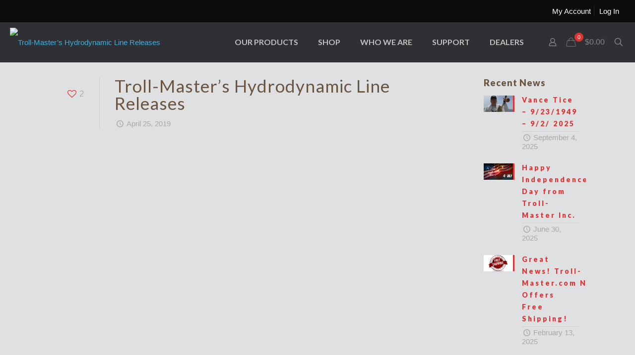

--- FILE ---
content_type: text/html; charset=UTF-8
request_url: https://troll-master.com/news/troll-masters-hydrodynamic-line-releases/
body_size: 27938
content:
<!DOCTYPE html>
<html lang="en-US" class="no-js " itemscope itemtype="https://schema.org/Article" >

<head>

<meta charset="UTF-8" />
<!-- Google Tag Manager -->
<script>(function(w,d,s,l,i){w[l]=w[l]||[];w[l].push({'gtm.start':
new Date().getTime(),event:'gtm.js'});var f=d.getElementsByTagName(s)[0],
j=d.createElement(s),dl=l!='dataLayer'?'&l='+l:'';j.async=true;j.src=
'https://www.googletagmanager.com/gtm.js?id='+i+dl;f.parentNode.insertBefore(j,f);
})(window,document,'script','dataLayer','GTM-5JL7T9N');</script>
<!-- End Google Tag Manager --><meta name='robots' content='index, follow, max-image-preview:large, max-snippet:-1, max-video-preview:-1' />
	<style>img:is([sizes="auto" i], [sizes^="auto," i]) { contain-intrinsic-size: 3000px 1500px }</style>
	<meta name="format-detection" content="telephone=no">
<meta name="viewport" content="width=device-width, initial-scale=1, maximum-scale=1" />
<link rel="shortcut icon" href="https://trollmaster.wpengine.com/wp-content/uploads/2017/12/tm_fevicon.ico" type="image/x-icon" />
<meta name="theme-color" content="#ffffff" media="(prefers-color-scheme: light)">
<meta name="theme-color" content="#ffffff" media="(prefers-color-scheme: dark)">

	<!-- This site is optimized with the Yoast SEO plugin v19.14 - https://yoast.com/wordpress/plugins/seo/ -->
	<title>Troll-Master&#039;s Hydrodynamic Line Releases - Troll-Master</title>
	<link rel="canonical" href="https://troll-master.com/news/troll-masters-hydrodynamic-line-releases/" />
	<meta property="og:locale" content="en_US" />
	<meta property="og:type" content="article" />
	<meta property="og:title" content="Troll-Master&#039;s Hydrodynamic Line Releases - Troll-Master" />
	<meta property="og:description" content="This fishing line release is specifically engineered to reduce water resistance. The hydrodynamic design minimizes the turbulence allowing for natural bait / lure presentation. Lower resistance […]" />
	<meta property="og:url" content="https://troll-master.com/news/troll-masters-hydrodynamic-line-releases/" />
	<meta property="og:site_name" content="Troll-Master" />
	<meta property="article:published_time" content="2019-04-25T11:53:16+00:00" />
	<meta property="article:modified_time" content="2021-08-03T16:31:53+00:00" />
	<meta property="og:image" content="https://troll-master.com/wp-content/uploads/2019/04/updatetm.jpg" />
	<meta property="og:image:width" content="1920" />
	<meta property="og:image:height" content="1080" />
	<meta property="og:image:type" content="image/jpeg" />
	<meta name="author" content="Alex Burnett" />
	<meta name="twitter:card" content="summary_large_image" />
	<meta name="twitter:label1" content="Written by" />
	<meta name="twitter:data1" content="Alex Burnett" />
	<meta name="twitter:label2" content="Est. reading time" />
	<meta name="twitter:data2" content="1 minute" />
	<script type="application/ld+json" class="yoast-schema-graph">{"@context":"https://schema.org","@graph":[{"@type":"WebPage","@id":"https://troll-master.com/news/troll-masters-hydrodynamic-line-releases/","url":"https://troll-master.com/news/troll-masters-hydrodynamic-line-releases/","name":"Troll-Master's Hydrodynamic Line Releases - Troll-Master","isPartOf":{"@id":"https://troll-master.com/#website"},"primaryImageOfPage":{"@id":"https://troll-master.com/news/troll-masters-hydrodynamic-line-releases/#primaryimage"},"image":{"@id":"https://troll-master.com/news/troll-masters-hydrodynamic-line-releases/#primaryimage"},"thumbnailUrl":"https://troll-master.com/wp-content/uploads/2019/04/updatetm.jpg","datePublished":"2019-04-25T11:53:16+00:00","dateModified":"2021-08-03T16:31:53+00:00","author":{"@id":"https://troll-master.com/#/schema/person/6b09c1f22b77de402fefba734b54a67e"},"breadcrumb":{"@id":"https://troll-master.com/news/troll-masters-hydrodynamic-line-releases/#breadcrumb"},"inLanguage":"en-US","potentialAction":[{"@type":"ReadAction","target":["https://troll-master.com/news/troll-masters-hydrodynamic-line-releases/"]}]},{"@type":"ImageObject","inLanguage":"en-US","@id":"https://troll-master.com/news/troll-masters-hydrodynamic-line-releases/#primaryimage","url":"https://troll-master.com/wp-content/uploads/2019/04/updatetm.jpg","contentUrl":"https://troll-master.com/wp-content/uploads/2019/04/updatetm.jpg","width":1920,"height":1080,"caption":"Troll-Master Best - Cannon Downrigger - Scotty Downrigger - Best Downriggers - Tampa Florida"},{"@type":"BreadcrumbList","@id":"https://troll-master.com/news/troll-masters-hydrodynamic-line-releases/#breadcrumb","itemListElement":[{"@type":"ListItem","position":1,"name":"Home","item":"https://troll-master.com/"},{"@type":"ListItem","position":2,"name":"News","item":"https://troll-master.com/news/"},{"@type":"ListItem","position":3,"name":"Troll-Master&#8217;s Hydrodynamic Line Releases"}]},{"@type":"WebSite","@id":"https://troll-master.com/#website","url":"https://troll-master.com/","name":"Troll-Master","description":"Seahorse Downrigger","potentialAction":[{"@type":"SearchAction","target":{"@type":"EntryPoint","urlTemplate":"https://troll-master.com/?s={search_term_string}"},"query-input":"required name=search_term_string"}],"inLanguage":"en-US"},{"@type":"Person","@id":"https://troll-master.com/#/schema/person/6b09c1f22b77de402fefba734b54a67e","name":"Alex Burnett","image":{"@type":"ImageObject","inLanguage":"en-US","@id":"https://troll-master.com/#/schema/person/image/","url":"https://secure.gravatar.com/avatar/329ae148dd2f438791c4b57e6e327d6931ad8d4905f6073a50c1c5f6bfb09981?s=96&d=mm&r=g","contentUrl":"https://secure.gravatar.com/avatar/329ae148dd2f438791c4b57e6e327d6931ad8d4905f6073a50c1c5f6bfb09981?s=96&d=mm&r=g","caption":"Alex Burnett"},"url":"https://troll-master.com/author/aburnett/"}]}</script>
	<!-- / Yoast SEO plugin. -->


<link rel='dns-prefetch' href='//fonts.googleapis.com' />
<link rel="alternate" type="application/rss+xml" title="Troll-Master &raquo; Feed" href="https://troll-master.com/feed/" />
<link rel="alternate" type="application/rss+xml" title="Troll-Master &raquo; Comments Feed" href="https://troll-master.com/comments/feed/" />
<link rel="alternate" type="application/rss+xml" title="Troll-Master &raquo; Troll-Master&#8217;s Hydrodynamic Line Releases Comments Feed" href="https://troll-master.com/news/troll-masters-hydrodynamic-line-releases/feed/" />
<script type="text/javascript">
/* <![CDATA[ */
window._wpemojiSettings = {"baseUrl":"https:\/\/s.w.org\/images\/core\/emoji\/16.0.1\/72x72\/","ext":".png","svgUrl":"https:\/\/s.w.org\/images\/core\/emoji\/16.0.1\/svg\/","svgExt":".svg","source":{"concatemoji":"https:\/\/troll-master.com\/wp-includes\/js\/wp-emoji-release.min.js?ver=6.8.3"}};
/*! This file is auto-generated */
!function(s,n){var o,i,e;function c(e){try{var t={supportTests:e,timestamp:(new Date).valueOf()};sessionStorage.setItem(o,JSON.stringify(t))}catch(e){}}function p(e,t,n){e.clearRect(0,0,e.canvas.width,e.canvas.height),e.fillText(t,0,0);var t=new Uint32Array(e.getImageData(0,0,e.canvas.width,e.canvas.height).data),a=(e.clearRect(0,0,e.canvas.width,e.canvas.height),e.fillText(n,0,0),new Uint32Array(e.getImageData(0,0,e.canvas.width,e.canvas.height).data));return t.every(function(e,t){return e===a[t]})}function u(e,t){e.clearRect(0,0,e.canvas.width,e.canvas.height),e.fillText(t,0,0);for(var n=e.getImageData(16,16,1,1),a=0;a<n.data.length;a++)if(0!==n.data[a])return!1;return!0}function f(e,t,n,a){switch(t){case"flag":return n(e,"\ud83c\udff3\ufe0f\u200d\u26a7\ufe0f","\ud83c\udff3\ufe0f\u200b\u26a7\ufe0f")?!1:!n(e,"\ud83c\udde8\ud83c\uddf6","\ud83c\udde8\u200b\ud83c\uddf6")&&!n(e,"\ud83c\udff4\udb40\udc67\udb40\udc62\udb40\udc65\udb40\udc6e\udb40\udc67\udb40\udc7f","\ud83c\udff4\u200b\udb40\udc67\u200b\udb40\udc62\u200b\udb40\udc65\u200b\udb40\udc6e\u200b\udb40\udc67\u200b\udb40\udc7f");case"emoji":return!a(e,"\ud83e\udedf")}return!1}function g(e,t,n,a){var r="undefined"!=typeof WorkerGlobalScope&&self instanceof WorkerGlobalScope?new OffscreenCanvas(300,150):s.createElement("canvas"),o=r.getContext("2d",{willReadFrequently:!0}),i=(o.textBaseline="top",o.font="600 32px Arial",{});return e.forEach(function(e){i[e]=t(o,e,n,a)}),i}function t(e){var t=s.createElement("script");t.src=e,t.defer=!0,s.head.appendChild(t)}"undefined"!=typeof Promise&&(o="wpEmojiSettingsSupports",i=["flag","emoji"],n.supports={everything:!0,everythingExceptFlag:!0},e=new Promise(function(e){s.addEventListener("DOMContentLoaded",e,{once:!0})}),new Promise(function(t){var n=function(){try{var e=JSON.parse(sessionStorage.getItem(o));if("object"==typeof e&&"number"==typeof e.timestamp&&(new Date).valueOf()<e.timestamp+604800&&"object"==typeof e.supportTests)return e.supportTests}catch(e){}return null}();if(!n){if("undefined"!=typeof Worker&&"undefined"!=typeof OffscreenCanvas&&"undefined"!=typeof URL&&URL.createObjectURL&&"undefined"!=typeof Blob)try{var e="postMessage("+g.toString()+"("+[JSON.stringify(i),f.toString(),p.toString(),u.toString()].join(",")+"));",a=new Blob([e],{type:"text/javascript"}),r=new Worker(URL.createObjectURL(a),{name:"wpTestEmojiSupports"});return void(r.onmessage=function(e){c(n=e.data),r.terminate(),t(n)})}catch(e){}c(n=g(i,f,p,u))}t(n)}).then(function(e){for(var t in e)n.supports[t]=e[t],n.supports.everything=n.supports.everything&&n.supports[t],"flag"!==t&&(n.supports.everythingExceptFlag=n.supports.everythingExceptFlag&&n.supports[t]);n.supports.everythingExceptFlag=n.supports.everythingExceptFlag&&!n.supports.flag,n.DOMReady=!1,n.readyCallback=function(){n.DOMReady=!0}}).then(function(){return e}).then(function(){var e;n.supports.everything||(n.readyCallback(),(e=n.source||{}).concatemoji?t(e.concatemoji):e.wpemoji&&e.twemoji&&(t(e.twemoji),t(e.wpemoji)))}))}((window,document),window._wpemojiSettings);
/* ]]> */
</script>
<link rel='stylesheet' id='layerslider-css' href='https://troll-master.com/wp-content/plugins/LayerSlider/static/layerslider/css/layerslider.css?ver=6.6.5' type='text/css' media='all' />
<link rel='stylesheet' id='ls-google-fonts-css' href='https://fonts.googleapis.com/css?family=Lato:100,300,regular,700,900%7COpen+Sans:300%7CIndie+Flower:regular%7COswald:300,regular,700&#038;subset=latin%2Clatin-ext' type='text/css' media='all' />
<style id='wp-emoji-styles-inline-css' type='text/css'>

	img.wp-smiley, img.emoji {
		display: inline !important;
		border: none !important;
		box-shadow: none !important;
		height: 1em !important;
		width: 1em !important;
		margin: 0 0.07em !important;
		vertical-align: -0.1em !important;
		background: none !important;
		padding: 0 !important;
	}
</style>
<link rel='stylesheet' id='wp-block-library-css' href='https://troll-master.com/wp-includes/css/dist/block-library/style.min.css?ver=6.8.3' type='text/css' media='all' />
<style id='classic-theme-styles-inline-css' type='text/css'>
/*! This file is auto-generated */
.wp-block-button__link{color:#fff;background-color:#32373c;border-radius:9999px;box-shadow:none;text-decoration:none;padding:calc(.667em + 2px) calc(1.333em + 2px);font-size:1.125em}.wp-block-file__button{background:#32373c;color:#fff;text-decoration:none}
</style>
<link rel='stylesheet' id='wc-blocks-vendors-style-css' href='https://troll-master.com/wp-content/plugins/woocommerce/packages/woocommerce-blocks/build/wc-blocks-vendors-style.css?ver=9.1.5' type='text/css' media='all' />
<link rel='stylesheet' id='wc-blocks-style-css' href='https://troll-master.com/wp-content/plugins/woocommerce/packages/woocommerce-blocks/build/wc-blocks-style.css?ver=9.1.5' type='text/css' media='all' />
<style id='global-styles-inline-css' type='text/css'>
:root{--wp--preset--aspect-ratio--square: 1;--wp--preset--aspect-ratio--4-3: 4/3;--wp--preset--aspect-ratio--3-4: 3/4;--wp--preset--aspect-ratio--3-2: 3/2;--wp--preset--aspect-ratio--2-3: 2/3;--wp--preset--aspect-ratio--16-9: 16/9;--wp--preset--aspect-ratio--9-16: 9/16;--wp--preset--color--black: #000000;--wp--preset--color--cyan-bluish-gray: #abb8c3;--wp--preset--color--white: #ffffff;--wp--preset--color--pale-pink: #f78da7;--wp--preset--color--vivid-red: #cf2e2e;--wp--preset--color--luminous-vivid-orange: #ff6900;--wp--preset--color--luminous-vivid-amber: #fcb900;--wp--preset--color--light-green-cyan: #7bdcb5;--wp--preset--color--vivid-green-cyan: #00d084;--wp--preset--color--pale-cyan-blue: #8ed1fc;--wp--preset--color--vivid-cyan-blue: #0693e3;--wp--preset--color--vivid-purple: #9b51e0;--wp--preset--gradient--vivid-cyan-blue-to-vivid-purple: linear-gradient(135deg,rgba(6,147,227,1) 0%,rgb(155,81,224) 100%);--wp--preset--gradient--light-green-cyan-to-vivid-green-cyan: linear-gradient(135deg,rgb(122,220,180) 0%,rgb(0,208,130) 100%);--wp--preset--gradient--luminous-vivid-amber-to-luminous-vivid-orange: linear-gradient(135deg,rgba(252,185,0,1) 0%,rgba(255,105,0,1) 100%);--wp--preset--gradient--luminous-vivid-orange-to-vivid-red: linear-gradient(135deg,rgba(255,105,0,1) 0%,rgb(207,46,46) 100%);--wp--preset--gradient--very-light-gray-to-cyan-bluish-gray: linear-gradient(135deg,rgb(238,238,238) 0%,rgb(169,184,195) 100%);--wp--preset--gradient--cool-to-warm-spectrum: linear-gradient(135deg,rgb(74,234,220) 0%,rgb(151,120,209) 20%,rgb(207,42,186) 40%,rgb(238,44,130) 60%,rgb(251,105,98) 80%,rgb(254,248,76) 100%);--wp--preset--gradient--blush-light-purple: linear-gradient(135deg,rgb(255,206,236) 0%,rgb(152,150,240) 100%);--wp--preset--gradient--blush-bordeaux: linear-gradient(135deg,rgb(254,205,165) 0%,rgb(254,45,45) 50%,rgb(107,0,62) 100%);--wp--preset--gradient--luminous-dusk: linear-gradient(135deg,rgb(255,203,112) 0%,rgb(199,81,192) 50%,rgb(65,88,208) 100%);--wp--preset--gradient--pale-ocean: linear-gradient(135deg,rgb(255,245,203) 0%,rgb(182,227,212) 50%,rgb(51,167,181) 100%);--wp--preset--gradient--electric-grass: linear-gradient(135deg,rgb(202,248,128) 0%,rgb(113,206,126) 100%);--wp--preset--gradient--midnight: linear-gradient(135deg,rgb(2,3,129) 0%,rgb(40,116,252) 100%);--wp--preset--font-size--small: 13px;--wp--preset--font-size--medium: 20px;--wp--preset--font-size--large: 36px;--wp--preset--font-size--x-large: 42px;--wp--preset--spacing--20: 0.44rem;--wp--preset--spacing--30: 0.67rem;--wp--preset--spacing--40: 1rem;--wp--preset--spacing--50: 1.5rem;--wp--preset--spacing--60: 2.25rem;--wp--preset--spacing--70: 3.38rem;--wp--preset--spacing--80: 5.06rem;--wp--preset--shadow--natural: 6px 6px 9px rgba(0, 0, 0, 0.2);--wp--preset--shadow--deep: 12px 12px 50px rgba(0, 0, 0, 0.4);--wp--preset--shadow--sharp: 6px 6px 0px rgba(0, 0, 0, 0.2);--wp--preset--shadow--outlined: 6px 6px 0px -3px rgba(255, 255, 255, 1), 6px 6px rgba(0, 0, 0, 1);--wp--preset--shadow--crisp: 6px 6px 0px rgba(0, 0, 0, 1);}:where(.is-layout-flex){gap: 0.5em;}:where(.is-layout-grid){gap: 0.5em;}body .is-layout-flex{display: flex;}.is-layout-flex{flex-wrap: wrap;align-items: center;}.is-layout-flex > :is(*, div){margin: 0;}body .is-layout-grid{display: grid;}.is-layout-grid > :is(*, div){margin: 0;}:where(.wp-block-columns.is-layout-flex){gap: 2em;}:where(.wp-block-columns.is-layout-grid){gap: 2em;}:where(.wp-block-post-template.is-layout-flex){gap: 1.25em;}:where(.wp-block-post-template.is-layout-grid){gap: 1.25em;}.has-black-color{color: var(--wp--preset--color--black) !important;}.has-cyan-bluish-gray-color{color: var(--wp--preset--color--cyan-bluish-gray) !important;}.has-white-color{color: var(--wp--preset--color--white) !important;}.has-pale-pink-color{color: var(--wp--preset--color--pale-pink) !important;}.has-vivid-red-color{color: var(--wp--preset--color--vivid-red) !important;}.has-luminous-vivid-orange-color{color: var(--wp--preset--color--luminous-vivid-orange) !important;}.has-luminous-vivid-amber-color{color: var(--wp--preset--color--luminous-vivid-amber) !important;}.has-light-green-cyan-color{color: var(--wp--preset--color--light-green-cyan) !important;}.has-vivid-green-cyan-color{color: var(--wp--preset--color--vivid-green-cyan) !important;}.has-pale-cyan-blue-color{color: var(--wp--preset--color--pale-cyan-blue) !important;}.has-vivid-cyan-blue-color{color: var(--wp--preset--color--vivid-cyan-blue) !important;}.has-vivid-purple-color{color: var(--wp--preset--color--vivid-purple) !important;}.has-black-background-color{background-color: var(--wp--preset--color--black) !important;}.has-cyan-bluish-gray-background-color{background-color: var(--wp--preset--color--cyan-bluish-gray) !important;}.has-white-background-color{background-color: var(--wp--preset--color--white) !important;}.has-pale-pink-background-color{background-color: var(--wp--preset--color--pale-pink) !important;}.has-vivid-red-background-color{background-color: var(--wp--preset--color--vivid-red) !important;}.has-luminous-vivid-orange-background-color{background-color: var(--wp--preset--color--luminous-vivid-orange) !important;}.has-luminous-vivid-amber-background-color{background-color: var(--wp--preset--color--luminous-vivid-amber) !important;}.has-light-green-cyan-background-color{background-color: var(--wp--preset--color--light-green-cyan) !important;}.has-vivid-green-cyan-background-color{background-color: var(--wp--preset--color--vivid-green-cyan) !important;}.has-pale-cyan-blue-background-color{background-color: var(--wp--preset--color--pale-cyan-blue) !important;}.has-vivid-cyan-blue-background-color{background-color: var(--wp--preset--color--vivid-cyan-blue) !important;}.has-vivid-purple-background-color{background-color: var(--wp--preset--color--vivid-purple) !important;}.has-black-border-color{border-color: var(--wp--preset--color--black) !important;}.has-cyan-bluish-gray-border-color{border-color: var(--wp--preset--color--cyan-bluish-gray) !important;}.has-white-border-color{border-color: var(--wp--preset--color--white) !important;}.has-pale-pink-border-color{border-color: var(--wp--preset--color--pale-pink) !important;}.has-vivid-red-border-color{border-color: var(--wp--preset--color--vivid-red) !important;}.has-luminous-vivid-orange-border-color{border-color: var(--wp--preset--color--luminous-vivid-orange) !important;}.has-luminous-vivid-amber-border-color{border-color: var(--wp--preset--color--luminous-vivid-amber) !important;}.has-light-green-cyan-border-color{border-color: var(--wp--preset--color--light-green-cyan) !important;}.has-vivid-green-cyan-border-color{border-color: var(--wp--preset--color--vivid-green-cyan) !important;}.has-pale-cyan-blue-border-color{border-color: var(--wp--preset--color--pale-cyan-blue) !important;}.has-vivid-cyan-blue-border-color{border-color: var(--wp--preset--color--vivid-cyan-blue) !important;}.has-vivid-purple-border-color{border-color: var(--wp--preset--color--vivid-purple) !important;}.has-vivid-cyan-blue-to-vivid-purple-gradient-background{background: var(--wp--preset--gradient--vivid-cyan-blue-to-vivid-purple) !important;}.has-light-green-cyan-to-vivid-green-cyan-gradient-background{background: var(--wp--preset--gradient--light-green-cyan-to-vivid-green-cyan) !important;}.has-luminous-vivid-amber-to-luminous-vivid-orange-gradient-background{background: var(--wp--preset--gradient--luminous-vivid-amber-to-luminous-vivid-orange) !important;}.has-luminous-vivid-orange-to-vivid-red-gradient-background{background: var(--wp--preset--gradient--luminous-vivid-orange-to-vivid-red) !important;}.has-very-light-gray-to-cyan-bluish-gray-gradient-background{background: var(--wp--preset--gradient--very-light-gray-to-cyan-bluish-gray) !important;}.has-cool-to-warm-spectrum-gradient-background{background: var(--wp--preset--gradient--cool-to-warm-spectrum) !important;}.has-blush-light-purple-gradient-background{background: var(--wp--preset--gradient--blush-light-purple) !important;}.has-blush-bordeaux-gradient-background{background: var(--wp--preset--gradient--blush-bordeaux) !important;}.has-luminous-dusk-gradient-background{background: var(--wp--preset--gradient--luminous-dusk) !important;}.has-pale-ocean-gradient-background{background: var(--wp--preset--gradient--pale-ocean) !important;}.has-electric-grass-gradient-background{background: var(--wp--preset--gradient--electric-grass) !important;}.has-midnight-gradient-background{background: var(--wp--preset--gradient--midnight) !important;}.has-small-font-size{font-size: var(--wp--preset--font-size--small) !important;}.has-medium-font-size{font-size: var(--wp--preset--font-size--medium) !important;}.has-large-font-size{font-size: var(--wp--preset--font-size--large) !important;}.has-x-large-font-size{font-size: var(--wp--preset--font-size--x-large) !important;}
:where(.wp-block-post-template.is-layout-flex){gap: 1.25em;}:where(.wp-block-post-template.is-layout-grid){gap: 1.25em;}
:where(.wp-block-columns.is-layout-flex){gap: 2em;}:where(.wp-block-columns.is-layout-grid){gap: 2em;}
:root :where(.wp-block-pullquote){font-size: 1.5em;line-height: 1.6;}
</style>
<link rel='stylesheet' id='contact-form-7-css' href='https://troll-master.com/wp-content/plugins/contact-form-7/includes/css/styles.css?ver=5.7.2' type='text/css' media='all' />
<link rel='stylesheet' id='rs-plugin-settings-css' href='https://troll-master.com/wp-content/plugins/revslider/public/assets/css/rs6.css?ver=6.1.0' type='text/css' media='all' />
<style id='rs-plugin-settings-inline-css' type='text/css'>
#rs-demo-id {}
</style>
<link rel='stylesheet' id='woocommerce-layout-css' href='https://troll-master.com/wp-content/plugins/woocommerce/assets/css/woocommerce-layout.css?ver=7.3.0' type='text/css' media='all' />
<link rel='stylesheet' id='woocommerce-smallscreen-css' href='https://troll-master.com/wp-content/plugins/woocommerce/assets/css/woocommerce-smallscreen.css?ver=7.3.0' type='text/css' media='only screen and (max-width: 768px)' />
<link rel='stylesheet' id='woocommerce-general-css' href='https://troll-master.com/wp-content/plugins/woocommerce/assets/css/woocommerce.css?ver=7.3.0' type='text/css' media='all' />
<style id='woocommerce-inline-inline-css' type='text/css'>
.woocommerce form .form-row .required { visibility: visible; }
</style>
<link rel='stylesheet' id='sm-style-css' href='https://troll-master.com/wp-content/plugins/wp-show-more/wpsm-style.css?ver=6.8.3' type='text/css' media='all' />
<link rel='stylesheet' id='wpsl-styles-css' href='https://troll-master.com/wp-content/plugins/wp-store-locator/css/styles.min.css?ver=2.2.235' type='text/css' media='all' />
<link rel='stylesheet' id='mfn-be-css' href='https://troll-master.com/wp-content/themes/betheme/css/be.css?ver=26.6.7' type='text/css' media='all' />
<link rel='stylesheet' id='mfn-animations-css' href='https://troll-master.com/wp-content/themes/betheme/assets/animations/animations.min.css?ver=26.6.7' type='text/css' media='all' />
<link rel='stylesheet' id='mfn-font-awesome-css' href='https://troll-master.com/wp-content/themes/betheme/fonts/fontawesome/fontawesome.css?ver=26.6.7' type='text/css' media='all' />
<link rel='stylesheet' id='mfn-jplayer-css' href='https://troll-master.com/wp-content/themes/betheme/assets/jplayer/css/jplayer.blue.monday.min.css?ver=26.6.7' type='text/css' media='all' />
<link rel='stylesheet' id='mfn-responsive-css' href='https://troll-master.com/wp-content/themes/betheme/css/responsive.css?ver=26.6.7' type='text/css' media='all' />
<link rel='stylesheet' id='mfn-fonts-css' href='https://fonts.googleapis.com/css?family=Lato%3A1%2C300%2C400%2C400italic%2C700%2C700italic&#038;display=swap&#038;ver=6.8.3' type='text/css' media='all' />
<link rel='stylesheet' id='mfn-woo-css' href='https://troll-master.com/wp-content/themes/betheme/css/woocommerce.css?ver=26.6.7' type='text/css' media='all' />
<style id='mfn-dynamic-inline-css' type='text/css'>
#Footer{background-image:url(https://trollmaster.wpengine.com/wp-content/uploads/2018/10/ce17489e.png);background-repeat:repeat;background-position:center top}
html{background-color:#0a0b0d}#Wrapper,#Content,.mfn-popup .mfn-popup-content,.mfn-off-canvas-sidebar .mfn-off-canvas-content-wrapper,.mfn-cart-holder,.mfn-header-login,#Top_bar .search_wrapper,#Top_bar .top_bar_right .mfn-live-search-box,.column_livesearch .mfn-live-search-wrapper,.column_livesearch .mfn-live-search-box{background-color:#dee0e1}body:not(.template-slider) #Header{min-height:0px}body.header-below:not(.template-slider) #Header{padding-top:0px}#Footer .widgets_wrapper{padding:0px 0px 0px 0px}body,button,span.date_label,.timeline_items li h3 span,input[type="submit"],input[type="reset"],input[type="button"],input[type="date"],input[type="text"],input[type="password"],input[type="tel"],input[type="email"],textarea,select,.offer_li .title h3,.mfn-menu-item-megamenu{font-family:"Tahoma",-apple-system,BlinkMacSystemFont,"Segoe UI",Roboto,Oxygen-Sans,Ubuntu,Cantarell,"Helvetica Neue",sans-serif}#menu > ul > li > a,a.action_button,#overlay-menu ul li a{font-family:"Lato",-apple-system,BlinkMacSystemFont,"Segoe UI",Roboto,Oxygen-Sans,Ubuntu,Cantarell,"Helvetica Neue",sans-serif}#Subheader .title{font-family:"Lato",-apple-system,BlinkMacSystemFont,"Segoe UI",Roboto,Oxygen-Sans,Ubuntu,Cantarell,"Helvetica Neue",sans-serif}h1,h2,h3,h4,.text-logo #logo{font-family:"Lato",-apple-system,BlinkMacSystemFont,"Segoe UI",Roboto,Oxygen-Sans,Ubuntu,Cantarell,"Helvetica Neue",sans-serif}h5,h6{font-family:"Lato",-apple-system,BlinkMacSystemFont,"Segoe UI",Roboto,Oxygen-Sans,Ubuntu,Cantarell,"Helvetica Neue",sans-serif}blockquote{font-family:"Lato",-apple-system,BlinkMacSystemFont,"Segoe UI",Roboto,Oxygen-Sans,Ubuntu,Cantarell,"Helvetica Neue",sans-serif}.chart_box .chart .num,.counter .desc_wrapper .number-wrapper,.how_it_works .image .number,.pricing-box .plan-header .price,.quick_fact .number-wrapper,.woocommerce .product div.entry-summary .price{font-family:"Lato",-apple-system,BlinkMacSystemFont,"Segoe UI",Roboto,Oxygen-Sans,Ubuntu,Cantarell,"Helvetica Neue",sans-serif}body,.mfn-menu-item-megamenu{font-size:15px;line-height:18px;font-weight:400;letter-spacing:0px}.big{font-size:20px;line-height:28px;font-weight:400;letter-spacing:0px}#menu > ul > li > a,a.action_button,#overlay-menu ul li a{font-size:16px;font-weight:400;letter-spacing:0px}#overlay-menu ul li a{line-height:24px}#Subheader .title{font-size:34px;line-height:34px;font-weight:400;letter-spacing:1px}h1,.text-logo #logo{font-size:42px;line-height:42px;font-weight:400;letter-spacing:1px}h2{font-size:36px;line-height:40px;font-weight:700;letter-spacing:1px}h3,.woocommerce ul.products li.product h3,.woocommerce #customer_login h2{font-size:28px;line-height:32px;font-weight:900;letter-spacing:1px}h4,.woocommerce .woocommerce-order-details__title,.woocommerce .wc-bacs-bank-details-heading,.woocommerce .woocommerce-customer-details h2{font-size:22px;line-height:26px;font-weight:400;letter-spacing:0px}h5{font-size:16px;line-height:26px;font-weight:400;letter-spacing:0px}h6{font-size:14px;line-height:24px;font-weight:900;letter-spacing:3px}#Intro .intro-title{font-size:70px;line-height:70px;font-weight:400;letter-spacing:0px}@media only screen and (min-width:768px) and (max-width:959px){body,.mfn-menu-item-megamenu{font-size:15px;line-height:18px;font-weight:400;letter-spacing:0px}.big{font-size:20px;line-height:28px;font-weight:400;letter-spacing:0px}#menu > ul > li > a,a.action_button,#overlay-menu ul li a{font-size:16px;font-weight:400;letter-spacing:0px}#overlay-menu ul li a{line-height:24px}#Subheader .title{font-size:34px;line-height:34px;font-weight:400;letter-spacing:1px}h1,.text-logo #logo{font-size:42px;line-height:42px;font-weight:400;letter-spacing:1px}h2{font-size:36px;line-height:40px;font-weight:700;letter-spacing:1px}h3,.woocommerce ul.products li.product h3,.woocommerce #customer_login h2{font-size:28px;line-height:32px;font-weight:900;letter-spacing:1px}h4,.woocommerce .woocommerce-order-details__title,.woocommerce .wc-bacs-bank-details-heading,.woocommerce .woocommerce-customer-details h2{font-size:22px;line-height:26px;font-weight:400;letter-spacing:0px}h5{font-size:16px;line-height:26px;font-weight:400;letter-spacing:0px}h6{font-size:14px;line-height:24px;font-weight:900;letter-spacing:3px}#Intro .intro-title{font-size:70px;line-height:70px;font-weight:400;letter-spacing:0px}blockquote{font-size:15px}.chart_box .chart .num{font-size:45px;line-height:45px}.counter .desc_wrapper .number-wrapper{font-size:45px;line-height:45px}.counter .desc_wrapper .title{font-size:14px;line-height:18px}.faq .question .title{font-size:14px}.fancy_heading .title{font-size:38px;line-height:38px}.offer .offer_li .desc_wrapper .title h3{font-size:32px;line-height:32px}.offer_thumb_ul li.offer_thumb_li .desc_wrapper .title h3{font-size:32px;line-height:32px}.pricing-box .plan-header h2{font-size:27px;line-height:27px}.pricing-box .plan-header .price > span{font-size:40px;line-height:40px}.pricing-box .plan-header .price sup.currency{font-size:18px;line-height:18px}.pricing-box .plan-header .price sup.period{font-size:14px;line-height:14px}.quick_fact .number-wrapper{font-size:80px;line-height:80px}.trailer_box .desc h2{font-size:27px;line-height:27px}.widget > h3{font-size:17px;line-height:20px}}@media only screen and (min-width:480px) and (max-width:767px){body,.mfn-menu-item-megamenu{font-size:15px;line-height:18px;font-weight:400;letter-spacing:0px}.big{font-size:20px;line-height:28px;font-weight:400;letter-spacing:0px}#menu > ul > li > a,a.action_button,#overlay-menu ul li a{font-size:16px;font-weight:400;letter-spacing:0px}#overlay-menu ul li a{line-height:24px}#Subheader .title{font-size:34px;line-height:34px;font-weight:400;letter-spacing:1px}h1,.text-logo #logo{font-size:42px;line-height:42px;font-weight:400;letter-spacing:1px}h2{font-size:36px;line-height:40px;font-weight:700;letter-spacing:1px}h3,.woocommerce ul.products li.product h3,.woocommerce #customer_login h2{font-size:28px;line-height:32px;font-weight:900;letter-spacing:1px}h4,.woocommerce .woocommerce-order-details__title,.woocommerce .wc-bacs-bank-details-heading,.woocommerce .woocommerce-customer-details h2{font-size:22px;line-height:26px;font-weight:400;letter-spacing:0px}h5{font-size:16px;line-height:26px;font-weight:400;letter-spacing:0px}h6{font-size:14px;line-height:24px;font-weight:900;letter-spacing:3px}#Intro .intro-title{font-size:70px;line-height:70px;font-weight:400;letter-spacing:0px}blockquote{font-size:14px}.chart_box .chart .num{font-size:40px;line-height:40px}.counter .desc_wrapper .number-wrapper{font-size:40px;line-height:40px}.counter .desc_wrapper .title{font-size:13px;line-height:16px}.faq .question .title{font-size:13px}.fancy_heading .title{font-size:34px;line-height:34px}.offer .offer_li .desc_wrapper .title h3{font-size:28px;line-height:28px}.offer_thumb_ul li.offer_thumb_li .desc_wrapper .title h3{font-size:28px;line-height:28px}.pricing-box .plan-header h2{font-size:24px;line-height:24px}.pricing-box .plan-header .price > span{font-size:34px;line-height:34px}.pricing-box .plan-header .price sup.currency{font-size:16px;line-height:16px}.pricing-box .plan-header .price sup.period{font-size:13px;line-height:13px}.quick_fact .number-wrapper{font-size:70px;line-height:70px}.trailer_box .desc h2{font-size:24px;line-height:24px}.widget > h3{font-size:16px;line-height:19px}}@media only screen and (max-width:479px){body,.mfn-menu-item-megamenu{font-size:15px;line-height:18px;font-weight:400;letter-spacing:0px}.big{font-size:20px;line-height:28px;font-weight:400;letter-spacing:0px}#menu > ul > li > a,a.action_button,#overlay-menu ul li a{font-size:16px;font-weight:400;letter-spacing:0px}#overlay-menu ul li a{line-height:24px}#Subheader .title{font-size:34px;line-height:34px;font-weight:400;letter-spacing:1px}h1,.text-logo #logo{font-size:42px;line-height:42px;font-weight:400;letter-spacing:1px}h2{font-size:36px;line-height:40px;font-weight:700;letter-spacing:1px}h3,.woocommerce ul.products li.product h3,.woocommerce #customer_login h2{font-size:28px;line-height:32px;font-weight:900;letter-spacing:1px}h4,.woocommerce .woocommerce-order-details__title,.woocommerce .wc-bacs-bank-details-heading,.woocommerce .woocommerce-customer-details h2{font-size:22px;line-height:26px;font-weight:400;letter-spacing:0px}h5{font-size:16px;line-height:26px;font-weight:400;letter-spacing:0px}h6{font-size:14px;line-height:24px;font-weight:900;letter-spacing:3px}#Intro .intro-title{font-size:70px;line-height:70px;font-weight:400;letter-spacing:0px}blockquote{font-size:13px}.chart_box .chart .num{font-size:35px;line-height:35px}.counter .desc_wrapper .number-wrapper{font-size:35px;line-height:35px}.counter .desc_wrapper .title{font-size:13px;line-height:26px}.faq .question .title{font-size:13px}.fancy_heading .title{font-size:30px;line-height:30px}.offer .offer_li .desc_wrapper .title h3{font-size:26px;line-height:26px}.offer_thumb_ul li.offer_thumb_li .desc_wrapper .title h3{font-size:26px;line-height:26px}.pricing-box .plan-header h2{font-size:21px;line-height:21px}.pricing-box .plan-header .price > span{font-size:32px;line-height:32px}.pricing-box .plan-header .price sup.currency{font-size:14px;line-height:14px}.pricing-box .plan-header .price sup.period{font-size:13px;line-height:13px}.quick_fact .number-wrapper{font-size:60px;line-height:60px}.trailer_box .desc h2{font-size:21px;line-height:21px}.widget > h3{font-size:15px;line-height:18px}}.with_aside .sidebar.columns{width:22%}.with_aside .sections_group{width:78%}.aside_both .sidebar.columns{width:17%}.aside_both .sidebar.sidebar-1{margin-left:-83%}.aside_both .sections_group{width:66%;margin-left:17%}@media only screen and (min-width:1240px){#Wrapper,.with_aside .content_wrapper{max-width:1122px}.section_wrapper,.container{max-width:1102px}.layout-boxed.header-boxed #Top_bar.is-sticky{max-width:1122px}}@media only screen and (min-width:768px){.layout-boxed #Subheader .container,.layout-boxed:not(.with_aside) .section:not(.full-width),.layout-boxed.with_aside .content_wrapper,.layout-boxed #Footer .container{padding-left:30px;padding-right:30px}.layout-boxed.header-modern #Action_bar .container,.layout-boxed.header-modern #Top_bar:not(.is-sticky) .container{padding-left:30px;padding-right:30px}}@media only screen and (max-width:767px){.section_wrapper,.container,.four.columns .widget-area{max-width:770px !important}}  .button-default .button,.button-flat .button,.button-round .button{background-color:#dd3333;color:#ffffff}.button-stroke .button{border-color:#dd3333;color:#ffffff}.button-stroke .button:hover{background-color:#dd3333;color:#fff}.button-default .button_theme,.button-default button,.button-default input[type="button"],.button-default input[type="reset"],.button-default input[type="submit"],.button-flat .button_theme,.button-flat button,.button-flat input[type="button"],.button-flat input[type="reset"],.button-flat input[type="submit"],.button-round .button_theme,.button-round button,.button-round input[type="button"],.button-round input[type="reset"],.button-round input[type="submit"],.woocommerce #respond input#submit,.woocommerce a.button:not(.default),.woocommerce button.button,.woocommerce input.button,.woocommerce #respond input#submit:hover,.woocommerce a.button:hover,.woocommerce button.button:hover,.woocommerce input.button:hover{color:#ffffff}.button-default #respond input#submit.alt.disabled,.button-default #respond input#submit.alt.disabled:hover,.button-default #respond input#submit.alt:disabled,.button-default #respond input#submit.alt:disabled:hover,.button-default #respond input#submit.alt:disabled[disabled],.button-default #respond input#submit.alt:disabled[disabled]:hover,.button-default a.button.alt.disabled,.button-default a.button.alt.disabled:hover,.button-default a.button.alt:disabled,.button-default a.button.alt:disabled:hover,.button-default a.button.alt:disabled[disabled],.button-default a.button.alt:disabled[disabled]:hover,.button-default button.button.alt.disabled,.button-default button.button.alt.disabled:hover,.button-default button.button.alt:disabled,.button-default button.button.alt:disabled:hover,.button-default button.button.alt:disabled[disabled],.button-default button.button.alt:disabled[disabled]:hover,.button-default input.button.alt.disabled,.button-default input.button.alt.disabled:hover,.button-default input.button.alt:disabled,.button-default input.button.alt:disabled:hover,.button-default input.button.alt:disabled[disabled],.button-default input.button.alt:disabled[disabled]:hover,.button-default #respond input#submit.alt,.button-default a.button.alt,.button-default button.button.alt,.button-default input.button.alt,.button-default #respond input#submit.alt:hover,.button-default a.button.alt:hover,.button-default button.button.alt:hover,.button-default input.button.alt:hover,.button-flat #respond input#submit.alt.disabled,.button-flat #respond input#submit.alt.disabled:hover,.button-flat #respond input#submit.alt:disabled,.button-flat #respond input#submit.alt:disabled:hover,.button-flat #respond input#submit.alt:disabled[disabled],.button-flat #respond input#submit.alt:disabled[disabled]:hover,.button-flat a.button.alt.disabled,.button-flat a.button.alt.disabled:hover,.button-flat a.button.alt:disabled,.button-flat a.button.alt:disabled:hover,.button-flat a.button.alt:disabled[disabled],.button-flat a.button.alt:disabled[disabled]:hover,.button-flat button.button.alt.disabled,.button-flat button.button.alt.disabled:hover,.button-flat button.button.alt:disabled,.button-flat button.button.alt:disabled:hover,.button-flat button.button.alt:disabled[disabled],.button-flat button.button.alt:disabled[disabled]:hover,.button-flat input.button.alt.disabled,.button-flat input.button.alt.disabled:hover,.button-flat input.button.alt:disabled,.button-flat input.button.alt:disabled:hover,.button-flat input.button.alt:disabled[disabled],.button-flat input.button.alt:disabled[disabled]:hover,.button-flat #respond input#submit.alt,.button-flat a.button.alt,.button-flat button.button.alt,.button-flat input.button.alt,.button-flat #respond input#submit.alt:hover,.button-flat a.button.alt:hover,.button-flat button.button.alt:hover,.button-flat input.button.alt:hover,.button-round #respond input#submit.alt.disabled,.button-round #respond input#submit.alt.disabled:hover,.button-round #respond input#submit.alt:disabled,.button-round #respond input#submit.alt:disabled:hover,.button-round #respond input#submit.alt:disabled[disabled],.button-round #respond input#submit.alt:disabled[disabled]:hover,.button-round a.button.alt.disabled,.button-round a.button.alt.disabled:hover,.button-round a.button.alt:disabled,.button-round a.button.alt:disabled:hover,.button-round a.button.alt:disabled[disabled],.button-round a.button.alt:disabled[disabled]:hover,.button-round button.button.alt.disabled,.button-round button.button.alt.disabled:hover,.button-round button.button.alt:disabled,.button-round button.button.alt:disabled:hover,.button-round button.button.alt:disabled[disabled],.button-round button.button.alt:disabled[disabled]:hover,.button-round input.button.alt.disabled,.button-round input.button.alt.disabled:hover,.button-round input.button.alt:disabled,.button-round input.button.alt:disabled:hover,.button-round input.button.alt:disabled[disabled],.button-round input.button.alt:disabled[disabled]:hover,.button-round #respond input#submit.alt,.button-round a.button.alt,.button-round button.button.alt,.button-round input.button.alt,.button-round #respond input#submit.alt:hover,.button-round a.button.alt:hover,.button-round button.button.alt:hover,.button-round input.button.alt:hover{background-color:#dd3333;color:#ffffff}.button-stroke.woocommerce a.button:not(.default),.button-stroke .woocommerce a.button:not(.default),.button-stroke #respond input#submit.alt.disabled,.button-stroke #respond input#submit.alt.disabled:hover,.button-stroke #respond input#submit.alt:disabled,.button-stroke #respond input#submit.alt:disabled:hover,.button-stroke #respond input#submit.alt:disabled[disabled],.button-stroke #respond input#submit.alt:disabled[disabled]:hover,.button-stroke a.button.alt.disabled,.button-stroke a.button.alt.disabled:hover,.button-stroke a.button.alt:disabled,.button-stroke a.button.alt:disabled:hover,.button-stroke a.button.alt:disabled[disabled],.button-stroke a.button.alt:disabled[disabled]:hover,.button-stroke button.button.alt.disabled,.button-stroke button.button.alt.disabled:hover,.button-stroke button.button.alt:disabled,.button-stroke button.button.alt:disabled:hover,.button-stroke button.button.alt:disabled[disabled],.button-stroke button.button.alt:disabled[disabled]:hover,.button-stroke input.button.alt.disabled,.button-stroke input.button.alt.disabled:hover,.button-stroke input.button.alt:disabled,.button-stroke input.button.alt:disabled:hover,.button-stroke input.button.alt:disabled[disabled],.button-stroke input.button.alt:disabled[disabled]:hover,.button-stroke #respond input#submit.alt,.button-stroke a.button.alt,.button-stroke button.button.alt,.button-stroke input.button.alt{border-color:#dd3333;background:none;color:#dd3333}.button-stroke.woocommerce a.button:not(.default):hover,.button-stroke .woocommerce a.button:not(.default):hover,.button-stroke #respond input#submit.alt:hover,.button-stroke a.button.alt:hover,.button-stroke button.button.alt:hover,.button-stroke input.button.alt:hover,.button-stroke a.action_button:hover{background-color:#dd3333;color:#ffffff}.action_button,.action_button:hover{background-color:#f7f7f7;color:#747474}.button-stroke a.action_button{border-color:#f7f7f7}.footer_button{color:#dd3333!important;background-color:transparent;box-shadow:none!important}.footer_button:after{display:none!important}.button-custom.woocommerce .button,.button-custom .button,.button-custom .action_button,.button-custom .footer_button,.button-custom button,.button-custom button.button,.button-custom input[type="button"],.button-custom input[type="reset"],.button-custom input[type="submit"],.button-custom .woocommerce #respond input#submit,.button-custom .woocommerce a.button,.button-custom .woocommerce button.button,.button-custom .woocommerce input.button{font-family:Roboto;font-size:14px;line-height:14px;font-weight:400;letter-spacing:0px;padding:12px 20px 12px 20px;border-width:0px;border-radius:0px}body.button-custom .button{color:#626262;background-color:#dbdddf;border-color:transparent}body.button-custom .button:hover{color:#626262;background-color:#d3d3d3;border-color:transparent}body .button-custom .button_theme,body.button-custom .button_theme,.button-custom button,.button-custom input[type="button"],.button-custom input[type="reset"],.button-custom input[type="submit"],.button-custom .woocommerce #respond input#submit,body.button-custom.woocommerce a.button:not(.default),.button-custom .woocommerce button.button,.button-custom .woocommerce input.button,.button-custom .woocommerce a.button_theme:not(.default){color:#ffffff;background-color:#0095eb;border-color:transparent;box-shadow:unset}body .button-custom .button_theme:hover,body.button-custom .button_theme:hover,.button-custom button:hover,.button-custom input[type="button"]:hover,.button-custom input[type="reset"]:hover,.button-custom input[type="submit"]:hover,.button-custom .woocommerce #respond input#submit:hover,body.button-custom.woocommerce a.button:not(.default):hover,.button-custom .woocommerce button.button:hover,.button-custom .woocommerce input.button:hover,.button-custom .woocommerce a.button_theme:not(.default):hover{color:#ffffff;background-color:#007cc3;border-color:transparent}body.button-custom .action_button{color:#626262;background-color:#dbdddf;border-color:transparent;box-shadow:unset}body.button-custom .action_button:hover{color:#626262;background-color:#d3d3d3;border-color:transparent}.button-custom #respond input#submit.alt.disabled,.button-custom #respond input#submit.alt.disabled:hover,.button-custom #respond input#submit.alt:disabled,.button-custom #respond input#submit.alt:disabled:hover,.button-custom #respond input#submit.alt:disabled[disabled],.button-custom #respond input#submit.alt:disabled[disabled]:hover,.button-custom a.button.alt.disabled,.button-custom a.button.alt.disabled:hover,.button-custom a.button.alt:disabled,.button-custom a.button.alt:disabled:hover,.button-custom a.button.alt:disabled[disabled],.button-custom a.button.alt:disabled[disabled]:hover,.button-custom button.button.alt.disabled,.button-custom button.button.alt.disabled:hover,.button-custom button.button.alt:disabled,.button-custom button.button.alt:disabled:hover,.button-custom button.button.alt:disabled[disabled],.button-custom button.button.alt:disabled[disabled]:hover,.button-custom input.button.alt.disabled,.button-custom input.button.alt.disabled:hover,.button-custom input.button.alt:disabled,.button-custom input.button.alt:disabled:hover,.button-custom input.button.alt:disabled[disabled],.button-custom input.button.alt:disabled[disabled]:hover,.button-custom #respond input#submit.alt,.button-custom a.button.alt,.button-custom button.button.alt,.button-custom input.button.alt{line-height:14px;padding:12px 20px 12px 20px;color:#ffffff;background-color:#0095eb;font-family:Roboto;font-size:14px;font-weight:400;letter-spacing:0px;border-width:0px;border-radius:0px}.button-custom #respond input#submit.alt:hover,.button-custom a.button.alt:hover,.button-custom button.button.alt:hover,.button-custom input.button.alt:hover,.button-custom a.action_button:hover{color:#ffffff;background-color:#007cc3}#Top_bar #logo,.header-fixed #Top_bar #logo,.header-plain #Top_bar #logo,.header-transparent #Top_bar #logo{height:60px;line-height:60px;padding:10px 0}.logo-overflow #Top_bar:not(.is-sticky) .logo{height:80px}#Top_bar .menu > li > a{padding:10px 0}.menu-highlight:not(.header-creative) #Top_bar .menu > li > a{margin:15px 0}.header-plain:not(.menu-highlight) #Top_bar .menu > li > a span:not(.description){line-height:80px}.header-fixed #Top_bar .menu > li > a{padding:25px 0}@media only screen and (max-width:767px){.mobile-header-mini #Top_bar #logo{height:50px!important;line-height:50px!important;margin:5px 0}}#Top_bar #logo img.svg{width:100px}.image_frame,.wp-caption{border-width:0px}.alert{border-radius:0px}#Top_bar .top_bar_right .top-bar-right-input input{width:200px}.mfn-live-search-box .mfn-live-search-list{max-height:300px}#Side_slide{right:-250px;width:250px}#Side_slide.left{left:-250px}.blog-teaser li .desc-wrapper .desc{background-position-y:-1px}@media only screen and ( max-width:767px ){}@media only screen and (min-width:1240px){body:not(.header-simple) #Top_bar #menu{display:block!important}.tr-menu #Top_bar #menu{background:none!important}#Top_bar .menu > li > ul.mfn-megamenu > li{float:left}#Top_bar .menu > li > ul.mfn-megamenu > li.mfn-megamenu-cols-1{width:100%}#Top_bar .menu > li > ul.mfn-megamenu > li.mfn-megamenu-cols-2{width:50%}#Top_bar .menu > li > ul.mfn-megamenu > li.mfn-megamenu-cols-3{width:33.33%}#Top_bar .menu > li > ul.mfn-megamenu > li.mfn-megamenu-cols-4{width:25%}#Top_bar .menu > li > ul.mfn-megamenu > li.mfn-megamenu-cols-5{width:20%}#Top_bar .menu > li > ul.mfn-megamenu > li.mfn-megamenu-cols-6{width:16.66%}#Top_bar .menu > li > ul.mfn-megamenu > li > ul{display:block!important;position:inherit;left:auto;top:auto;border-width:0 1px 0 0}#Top_bar .menu > li > ul.mfn-megamenu > li:last-child > ul{border:0}#Top_bar .menu > li > ul.mfn-megamenu > li > ul li{width:auto}#Top_bar .menu > li > ul.mfn-megamenu a.mfn-megamenu-title{text-transform:uppercase;font-weight:400;background:none}#Top_bar .menu > li > ul.mfn-megamenu a .menu-arrow{display:none}.menuo-right #Top_bar .menu > li > ul.mfn-megamenu{left:0;width:98%!important;margin:0 1%;padding:20px 0}.menuo-right #Top_bar .menu > li > ul.mfn-megamenu-bg{box-sizing:border-box}#Top_bar .menu > li > ul.mfn-megamenu-bg{padding:20px 166px 20px 20px;background-repeat:no-repeat;background-position:right bottom}.rtl #Top_bar .menu > li > ul.mfn-megamenu-bg{padding-left:166px;padding-right:20px;background-position:left bottom}#Top_bar .menu > li > ul.mfn-megamenu-bg > li{background:none}#Top_bar .menu > li > ul.mfn-megamenu-bg > li a{border:none}#Top_bar .menu > li > ul.mfn-megamenu-bg > li > ul{background:none!important;-webkit-box-shadow:0 0 0 0;-moz-box-shadow:0 0 0 0;box-shadow:0 0 0 0}.mm-vertical #Top_bar .container{position:relative}.mm-vertical #Top_bar .top_bar_left{position:static}.mm-vertical #Top_bar .menu > li ul{box-shadow:0 0 0 0 transparent!important;background-image:none}.mm-vertical #Top_bar .menu > li > ul.mfn-megamenu{padding:20px 0}.mm-vertical.header-plain #Top_bar .menu > li > ul.mfn-megamenu{width:100%!important;margin:0}.mm-vertical #Top_bar .menu > li > ul.mfn-megamenu > li{display:table-cell;float:none!important;width:10%;padding:0 15px;border-right:1px solid rgba(0,0,0,0.05)}.mm-vertical #Top_bar .menu > li > ul.mfn-megamenu > li:last-child{border-right-width:0}.mm-vertical #Top_bar .menu > li > ul.mfn-megamenu > li.hide-border{border-right-width:0}.mm-vertical #Top_bar .menu > li > ul.mfn-megamenu > li a{border-bottom-width:0;padding:9px 15px;line-height:120%}.mm-vertical #Top_bar .menu > li > ul.mfn-megamenu a.mfn-megamenu-title{font-weight:700}.rtl .mm-vertical #Top_bar .menu > li > ul.mfn-megamenu > li:first-child{border-right-width:0}.rtl .mm-vertical #Top_bar .menu > li > ul.mfn-megamenu > li:last-child{border-right-width:1px}body.header-shop #Top_bar #menu{display:flex!important}.header-shop #Top_bar.is-sticky .top_bar_row_second{display:none}.header-plain:not(.menuo-right) #Header .top_bar_left{width:auto!important}.header-stack.header-center #Top_bar #menu{display:inline-block!important}.header-simple #Top_bar #menu{display:none;height:auto;width:300px;bottom:auto;top:100%;right:1px;position:absolute;margin:0}.header-simple #Header a.responsive-menu-toggle{display:block;right:10px}.header-simple #Top_bar #menu > ul{width:100%;float:left}.header-simple #Top_bar #menu ul li{width:100%;padding-bottom:0;border-right:0;position:relative}.header-simple #Top_bar #menu ul li a{padding:0 20px;margin:0;display:block;height:auto;line-height:normal;border:none}.header-simple #Top_bar #menu ul li a:not(.menu-toggle):after{display:none}.header-simple #Top_bar #menu ul li a span{border:none;line-height:44px;display:inline;padding:0}.header-simple #Top_bar #menu ul li.submenu .menu-toggle{display:block;position:absolute;right:0;top:0;width:44px;height:44px;line-height:44px;font-size:30px;font-weight:300;text-align:center;cursor:pointer;color:#444;opacity:0.33;transform:unset}.header-simple #Top_bar #menu ul li.submenu .menu-toggle:after{content:"+";position:static}.header-simple #Top_bar #menu ul li.hover > .menu-toggle:after{content:"-"}.header-simple #Top_bar #menu ul li.hover a{border-bottom:0}.header-simple #Top_bar #menu ul.mfn-megamenu li .menu-toggle{display:none}.header-simple #Top_bar #menu ul li ul{position:relative!important;left:0!important;top:0;padding:0;margin:0!important;width:auto!important;background-image:none}.header-simple #Top_bar #menu ul li ul li{width:100%!important;display:block;padding:0}.header-simple #Top_bar #menu ul li ul li a{padding:0 20px 0 30px}.header-simple #Top_bar #menu ul li ul li a .menu-arrow{display:none}.header-simple #Top_bar #menu ul li ul li a span{padding:0}.header-simple #Top_bar #menu ul li ul li a span:after{display:none!important}.header-simple #Top_bar .menu > li > ul.mfn-megamenu a.mfn-megamenu-title{text-transform:uppercase;font-weight:400}.header-simple #Top_bar .menu > li > ul.mfn-megamenu > li > ul{display:block!important;position:inherit;left:auto;top:auto}.header-simple #Top_bar #menu ul li ul li ul{border-left:0!important;padding:0;top:0}.header-simple #Top_bar #menu ul li ul li ul li a{padding:0 20px 0 40px}.rtl.header-simple #Top_bar #menu{left:1px;right:auto}.rtl.header-simple #Top_bar a.responsive-menu-toggle{left:10px;right:auto}.rtl.header-simple #Top_bar #menu ul li.submenu .menu-toggle{left:0;right:auto}.rtl.header-simple #Top_bar #menu ul li ul{left:auto!important;right:0!important}.rtl.header-simple #Top_bar #menu ul li ul li a{padding:0 30px 0 20px}.rtl.header-simple #Top_bar #menu ul li ul li ul li a{padding:0 40px 0 20px}.menu-highlight #Top_bar .menu > li{margin:0 2px}.menu-highlight:not(.header-creative) #Top_bar .menu > li > a{padding:0;-webkit-border-radius:5px;border-radius:5px}.menu-highlight #Top_bar .menu > li > a:after{display:none}.menu-highlight #Top_bar .menu > li > a span:not(.description){line-height:50px}.menu-highlight #Top_bar .menu > li > a span.description{display:none}.menu-highlight.header-stack #Top_bar .menu > li > a{margin:10px 0!important}.menu-highlight.header-stack #Top_bar .menu > li > a span:not(.description){line-height:40px}.menu-highlight.header-simple #Top_bar #menu ul li,.menu-highlight.header-creative #Top_bar #menu ul li{margin:0}.menu-highlight.header-simple #Top_bar #menu ul li > a,.menu-highlight.header-creative #Top_bar #menu ul li > a{-webkit-border-radius:0;border-radius:0}.menu-highlight:not(.header-fixed):not(.header-simple) #Top_bar.is-sticky .menu > li > a{margin:10px 0!important;padding:5px 0!important}.menu-highlight:not(.header-fixed):not(.header-simple) #Top_bar.is-sticky .menu > li > a span{line-height:30px!important}.header-modern.menu-highlight.menuo-right .menu_wrapper{margin-right:20px}.menu-line-below #Top_bar .menu > li > a:after{top:auto;bottom:-4px}.menu-line-below #Top_bar.is-sticky .menu > li > a:after{top:auto;bottom:-4px}.menu-line-below-80 #Top_bar:not(.is-sticky) .menu > li > a:after{height:4px;left:10%;top:50%;margin-top:20px;width:80%}.menu-line-below-80-1 #Top_bar:not(.is-sticky) .menu > li > a:after{height:1px;left:10%;top:50%;margin-top:20px;width:80%}.menu-link-color #Top_bar .menu > li > a:not(.menu-toggle):after{display:none!important}.menu-arrow-top #Top_bar .menu > li > a:after{background:none repeat scroll 0 0 rgba(0,0,0,0)!important;border-color:#ccc transparent transparent;border-style:solid;border-width:7px 7px 0;display:block;height:0;left:50%;margin-left:-7px;top:0!important;width:0}.menu-arrow-top #Top_bar.is-sticky .menu > li > a:after{top:0!important}.menu-arrow-bottom #Top_bar .menu > li > a:after{background:none!important;border-color:transparent transparent #ccc;border-style:solid;border-width:0 7px 7px;display:block;height:0;left:50%;margin-left:-7px;top:auto;bottom:0;width:0}.menu-arrow-bottom #Top_bar.is-sticky .menu > li > a:after{top:auto;bottom:0}.menuo-no-borders #Top_bar .menu > li > a span{border-width:0!important}.menuo-no-borders #Header_creative #Top_bar .menu > li > a span{border-bottom-width:0}.menuo-no-borders.header-plain #Top_bar a#header_cart,.menuo-no-borders.header-plain #Top_bar a#search_button,.menuo-no-borders.header-plain #Top_bar .wpml-languages,.menuo-no-borders.header-plain #Top_bar a.action_button{border-width:0}.menuo-right #Top_bar .menu_wrapper{float:right}.menuo-right.header-stack:not(.header-center) #Top_bar .menu_wrapper{margin-right:150px}body.header-creative{padding-left:50px}body.header-creative.header-open{padding-left:250px}body.error404,body.under-construction,body.template-blank,body.under-construction.header-rtl.header-creative.header-open{padding-left:0!important;padding-right:0!important}.header-creative.footer-fixed #Footer,.header-creative.footer-sliding #Footer,.header-creative.footer-stick #Footer.is-sticky{box-sizing:border-box;padding-left:50px}.header-open.footer-fixed #Footer,.header-open.footer-sliding #Footer,.header-creative.footer-stick #Footer.is-sticky{padding-left:250px}.header-rtl.header-creative.footer-fixed #Footer,.header-rtl.header-creative.footer-sliding #Footer,.header-rtl.header-creative.footer-stick #Footer.is-sticky{padding-left:0;padding-right:50px}.header-rtl.header-open.footer-fixed #Footer,.header-rtl.header-open.footer-sliding #Footer,.header-rtl.header-creative.footer-stick #Footer.is-sticky{padding-right:250px}#Header_creative{background-color:#fff;position:fixed;width:250px;height:100%;left:-200px;top:0;z-index:9002;-webkit-box-shadow:2px 0 4px 2px rgba(0,0,0,.15);box-shadow:2px 0 4px 2px rgba(0,0,0,.15)}#Header_creative .container{width:100%}#Header_creative .creative-wrapper{opacity:0;margin-right:50px}#Header_creative a.creative-menu-toggle{display:block;width:34px;height:34px;line-height:34px;font-size:22px;text-align:center;position:absolute;top:10px;right:8px;border-radius:3px}.admin-bar #Header_creative a.creative-menu-toggle{top:42px}#Header_creative #Top_bar{position:static;width:100%}#Header_creative #Top_bar .top_bar_left{width:100%!important;float:none}#Header_creative #Top_bar .logo{float:none;text-align:center;margin:15px 0}#Header_creative #Top_bar #menu{background-color:transparent}#Header_creative #Top_bar .menu_wrapper{float:none;margin:0 0 30px}#Header_creative #Top_bar .menu > li{width:100%;float:none;position:relative}#Header_creative #Top_bar .menu > li > a{padding:0;text-align:center}#Header_creative #Top_bar .menu > li > a:after{display:none}#Header_creative #Top_bar .menu > li > a span{border-right:0;border-bottom-width:1px;line-height:38px}#Header_creative #Top_bar .menu li ul{left:100%;right:auto;top:0;box-shadow:2px 2px 2px 0 rgba(0,0,0,0.03);-webkit-box-shadow:2px 2px 2px 0 rgba(0,0,0,0.03)}#Header_creative #Top_bar .menu > li > ul.mfn-megamenu{margin:0;width:700px!important}#Header_creative #Top_bar .menu > li > ul.mfn-megamenu > li > ul{left:0}#Header_creative #Top_bar .menu li ul li a{padding-top:9px;padding-bottom:8px}#Header_creative #Top_bar .menu li ul li ul{top:0}#Header_creative #Top_bar .menu > li > a span.description{display:block;font-size:13px;line-height:28px!important;clear:both}.menuo-arrows #Top_bar .menu > li.submenu > a > span:after{content:unset!important}#Header_creative #Top_bar .top_bar_right{width:100%!important;float:left;height:auto;margin-bottom:35px;text-align:center;padding:0 20px;top:0;-webkit-box-sizing:border-box;-moz-box-sizing:border-box;box-sizing:border-box}#Header_creative #Top_bar .top_bar_right:before{content:none}#Header_creative #Top_bar .top_bar_right .top_bar_right_wrapper{flex-wrap:wrap;justify-content:center}#Header_creative #Top_bar .top_bar_right .top-bar-right-icon,#Header_creative #Top_bar .top_bar_right .wpml-languages,#Header_creative #Top_bar .top_bar_right .top-bar-right-button,#Header_creative #Top_bar .top_bar_right .top-bar-right-input{min-height:30px;margin:5px}#Header_creative #Top_bar .search_wrapper{left:100%;top:auto}#Header_creative #Top_bar .banner_wrapper{display:block;text-align:center}#Header_creative #Top_bar .banner_wrapper img{max-width:100%;height:auto;display:inline-block}#Header_creative #Action_bar{display:none;position:absolute;bottom:0;top:auto;clear:both;padding:0 20px;box-sizing:border-box}#Header_creative #Action_bar .contact_details{width:100%;text-align:center;margin-bottom:20px}#Header_creative #Action_bar .contact_details li{padding:0}#Header_creative #Action_bar .social{float:none;text-align:center;padding:5px 0 15px}#Header_creative #Action_bar .social li{margin-bottom:2px}#Header_creative #Action_bar .social-menu{float:none;text-align:center}#Header_creative #Action_bar .social-menu li{border-color:rgba(0,0,0,.1)}#Header_creative .social li a{color:rgba(0,0,0,.5)}#Header_creative .social li a:hover{color:#000}#Header_creative .creative-social{position:absolute;bottom:10px;right:0;width:50px}#Header_creative .creative-social li{display:block;float:none;width:100%;text-align:center;margin-bottom:5px}.header-creative .fixed-nav.fixed-nav-prev{margin-left:50px}.header-creative.header-open .fixed-nav.fixed-nav-prev{margin-left:250px}.menuo-last #Header_creative #Top_bar .menu li.last ul{top:auto;bottom:0}.header-open #Header_creative{left:0}.header-open #Header_creative .creative-wrapper{opacity:1;margin:0!important}.header-open #Header_creative .creative-menu-toggle,.header-open #Header_creative .creative-social{display:none}.header-open #Header_creative #Action_bar{display:block}body.header-rtl.header-creative{padding-left:0;padding-right:50px}.header-rtl #Header_creative{left:auto;right:-200px}.header-rtl #Header_creative .creative-wrapper{margin-left:50px;margin-right:0}.header-rtl #Header_creative a.creative-menu-toggle{left:8px;right:auto}.header-rtl #Header_creative .creative-social{left:0;right:auto}.header-rtl #Footer #back_to_top.sticky{right:125px}.header-rtl #popup_contact{right:70px}.header-rtl #Header_creative #Top_bar .menu li ul{left:auto;right:100%}.header-rtl #Header_creative #Top_bar .search_wrapper{left:auto;right:100%}.header-rtl .fixed-nav.fixed-nav-prev{margin-left:0!important}.header-rtl .fixed-nav.fixed-nav-next{margin-right:50px}body.header-rtl.header-creative.header-open{padding-left:0;padding-right:250px!important}.header-rtl.header-open #Header_creative{left:auto;right:0}.header-rtl.header-open #Footer #back_to_top.sticky{right:325px}.header-rtl.header-open #popup_contact{right:270px}.header-rtl.header-open .fixed-nav.fixed-nav-next{margin-right:250px}#Header_creative.active{left:-1px}.header-rtl #Header_creative.active{left:auto;right:-1px}#Header_creative.active .creative-wrapper{opacity:1;margin:0}.header-creative .vc_row[data-vc-full-width]{padding-left:50px}.header-creative.header-open .vc_row[data-vc-full-width]{padding-left:250px}.header-open .vc_parallax .vc_parallax-inner{left:auto;width:calc(100% - 250px)}.header-open.header-rtl .vc_parallax .vc_parallax-inner{left:0;right:auto}#Header_creative.scroll{height:100%;overflow-y:auto}#Header_creative.scroll:not(.dropdown) .menu li ul{display:none!important}#Header_creative.scroll #Action_bar{position:static}#Header_creative.dropdown{outline:none}#Header_creative.dropdown #Top_bar .menu_wrapper{float:left;width:100%}#Header_creative.dropdown #Top_bar #menu ul li{position:relative;float:left}#Header_creative.dropdown #Top_bar #menu ul li a:not(.menu-toggle):after{display:none}#Header_creative.dropdown #Top_bar #menu ul li a span{line-height:38px;padding:0}#Header_creative.dropdown #Top_bar #menu ul li.submenu .menu-toggle{display:block;position:absolute;right:0;top:0;width:38px;height:38px;line-height:38px;font-size:26px;font-weight:300;text-align:center;cursor:pointer;color:#444;opacity:0.33;z-index:203}#Header_creative.dropdown #Top_bar #menu ul li.submenu .menu-toggle:after{content:"+";position:static}#Header_creative.dropdown #Top_bar #menu ul li.hover > .menu-toggle:after{content:"-"}#Header_creative.dropdown #Top_bar #menu ul.sub-menu li:not(:last-of-type) a{border-bottom:0}#Header_creative.dropdown #Top_bar #menu ul.mfn-megamenu li .menu-toggle{display:none}#Header_creative.dropdown #Top_bar #menu ul li ul{position:relative!important;left:0!important;top:0;padding:0;margin-left:0!important;width:auto!important;background-image:none}#Header_creative.dropdown #Top_bar #menu ul li ul li{width:100%!important}#Header_creative.dropdown #Top_bar #menu ul li ul li a{padding:0 10px;text-align:center}#Header_creative.dropdown #Top_bar #menu ul li ul li a .menu-arrow{display:none}#Header_creative.dropdown #Top_bar #menu ul li ul li a span{padding:0}#Header_creative.dropdown #Top_bar #menu ul li ul li a span:after{display:none!important}#Header_creative.dropdown #Top_bar .menu > li > ul.mfn-megamenu a.mfn-megamenu-title{text-transform:uppercase;font-weight:400}#Header_creative.dropdown #Top_bar .menu > li > ul.mfn-megamenu > li > ul{display:block!important;position:inherit;left:auto;top:auto}#Header_creative.dropdown #Top_bar #menu ul li ul li ul{border-left:0!important;padding:0;top:0}#Header_creative{transition:left .5s ease-in-out,right .5s ease-in-out}#Header_creative .creative-wrapper{transition:opacity .5s ease-in-out,margin 0s ease-in-out .5s}#Header_creative.active .creative-wrapper{transition:opacity .5s ease-in-out,margin 0s ease-in-out}}@media only screen and (min-width:1240px){#Top_bar.is-sticky{position:fixed!important;width:100%;left:0;top:-60px;height:60px;z-index:701;background:#fff;opacity:.97;-webkit-box-shadow:0 2px 5px 0 rgba(0,0,0,0.1);-moz-box-shadow:0 2px 5px 0 rgba(0,0,0,0.1);box-shadow:0 2px 5px 0 rgba(0,0,0,0.1)}.layout-boxed.header-boxed #Top_bar.is-sticky{max-width:1240px;left:50%;-webkit-transform:translateX(-50%);transform:translateX(-50%)}#Top_bar.is-sticky .top_bar_left,#Top_bar.is-sticky .top_bar_right,#Top_bar.is-sticky .top_bar_right:before{background:none;box-shadow:unset}#Top_bar.is-sticky .logo{width:auto;margin:0 30px 0 20px;padding:0}#Top_bar.is-sticky #logo,#Top_bar.is-sticky .custom-logo-link{padding:5px 0!important;height:50px!important;line-height:50px!important}.logo-no-sticky-padding #Top_bar.is-sticky #logo{height:60px!important;line-height:60px!important}#Top_bar.is-sticky #logo img.logo-main{display:none}#Top_bar.is-sticky #logo img.logo-sticky{display:inline;max-height:35px}.logo-sticky-width-auto #Top_bar.is-sticky #logo img.logo-sticky{width:auto}#Top_bar.is-sticky .menu_wrapper{clear:none}#Top_bar.is-sticky .menu_wrapper .menu > li > a{padding:15px 0}#Top_bar.is-sticky .menu > li > a,#Top_bar.is-sticky .menu > li > a span{line-height:30px}#Top_bar.is-sticky .menu > li > a:after{top:auto;bottom:-4px}#Top_bar.is-sticky .menu > li > a span.description{display:none}#Top_bar.is-sticky .secondary_menu_wrapper,#Top_bar.is-sticky .banner_wrapper{display:none}.header-overlay #Top_bar.is-sticky{display:none}.sticky-dark #Top_bar.is-sticky,.sticky-dark #Top_bar.is-sticky #menu{background:rgba(0,0,0,.8)}.sticky-dark #Top_bar.is-sticky .menu > li:not(.current-menu-item) > a{color:#fff}.sticky-dark #Top_bar.is-sticky .top_bar_right .top-bar-right-icon{color:rgba(255,255,255,.9)}.sticky-dark #Top_bar.is-sticky .top_bar_right .top-bar-right-icon svg .path{stroke:rgba(255,255,255,.9)}.sticky-dark #Top_bar.is-sticky .wpml-languages a.active,.sticky-dark #Top_bar.is-sticky .wpml-languages ul.wpml-lang-dropdown{background:rgba(0,0,0,0.1);border-color:rgba(0,0,0,0.1)}.sticky-white #Top_bar.is-sticky,.sticky-white #Top_bar.is-sticky #menu{background:rgba(255,255,255,.8)}.sticky-white #Top_bar.is-sticky .menu > li:not(.current-menu-item) > a{color:#222}.sticky-white #Top_bar.is-sticky .top_bar_right .top-bar-right-icon{color:rgba(0,0,0,.8)}.sticky-white #Top_bar.is-sticky .top_bar_right .top-bar-right-icon svg .path{stroke:rgba(0,0,0,.8)}.sticky-white #Top_bar.is-sticky .wpml-languages a.active,.sticky-white #Top_bar.is-sticky .wpml-languages ul.wpml-lang-dropdown{background:rgba(255,255,255,0.1);border-color:rgba(0,0,0,0.1)}}@media only screen and (min-width:768px) and (max-width:1240px){.header_placeholder{height:0!important}}@media only screen and (max-width:1239px){#Top_bar #menu{display:none;height:auto;width:300px;bottom:auto;top:100%;right:1px;position:absolute;margin:0}#Top_bar a.responsive-menu-toggle{display:block}#Top_bar #menu > ul{width:100%;float:left}#Top_bar #menu ul li{width:100%;padding-bottom:0;border-right:0;position:relative}#Top_bar #menu ul li a{padding:0 25px;margin:0;display:block;height:auto;line-height:normal;border:none}#Top_bar #menu ul li a:not(.menu-toggle):after{display:none}#Top_bar #menu ul li a span{border:none;line-height:44px;display:inline;padding:0}#Top_bar #menu ul li a span.description{margin:0 0 0 5px}#Top_bar #menu ul li.submenu .menu-toggle{display:block;position:absolute;right:15px;top:0;width:44px;height:44px;line-height:44px;font-size:30px;font-weight:300;text-align:center;cursor:pointer;color:#444;opacity:0.33;transform:unset}#Top_bar #menu ul li.submenu .menu-toggle:after{content:"+";position:static}#Top_bar #menu ul li.hover > .menu-toggle:after{content:"-"}#Top_bar #menu ul li.hover a{border-bottom:0}#Top_bar #menu ul li a span:after{display:none!important}#Top_bar #menu ul.mfn-megamenu li .menu-toggle{display:none}#Top_bar #menu ul li ul{position:relative!important;left:0!important;top:0;padding:0;margin-left:0!important;width:auto!important;background-image:none!important;box-shadow:0 0 0 0 transparent!important;-webkit-box-shadow:0 0 0 0 transparent!important}#Top_bar #menu ul li ul li{width:100%!important}#Top_bar #menu ul li ul li a{padding:0 20px 0 35px}#Top_bar #menu ul li ul li a .menu-arrow{display:none}#Top_bar #menu ul li ul li a span{padding:0}#Top_bar #menu ul li ul li a span:after{display:none!important}#Top_bar .menu > li > ul.mfn-megamenu a.mfn-megamenu-title{text-transform:uppercase;font-weight:400}#Top_bar .menu > li > ul.mfn-megamenu > li > ul{display:block!important;position:inherit;left:auto;top:auto}#Top_bar #menu ul li ul li ul{border-left:0!important;padding:0;top:0}#Top_bar #menu ul li ul li ul li a{padding:0 20px 0 45px}#Header #menu > ul > li.current-menu-item > a,#Header #menu > ul > li.current_page_item > a,#Header #menu > ul > li.current-menu-parent > a,#Header #menu > ul > li.current-page-parent > a,#Header #menu > ul > li.current-menu-ancestor > a,#Header #menu > ul > li.current_page_ancestor > a{background:rgba(0,0,0,.02)}.rtl #Top_bar #menu{left:1px;right:auto}.rtl #Top_bar a.responsive-menu-toggle{left:20px;right:auto}.rtl #Top_bar #menu ul li.submenu .menu-toggle{left:15px;right:auto;border-left:none;border-right:1px solid #eee;transform:unset}.rtl #Top_bar #menu ul li ul{left:auto!important;right:0!important}.rtl #Top_bar #menu ul li ul li a{padding:0 30px 0 20px}.rtl #Top_bar #menu ul li ul li ul li a{padding:0 40px 0 20px}.header-stack .menu_wrapper a.responsive-menu-toggle{position:static!important;margin:11px 0!important}.header-stack .menu_wrapper #menu{left:0;right:auto}.rtl.header-stack #Top_bar #menu{left:auto;right:0}.admin-bar #Header_creative{top:32px}.header-creative.layout-boxed{padding-top:85px}.header-creative.layout-full-width #Wrapper{padding-top:60px}#Header_creative{position:fixed;width:100%;left:0!important;top:0;z-index:1001}#Header_creative .creative-wrapper{display:block!important;opacity:1!important}#Header_creative .creative-menu-toggle,#Header_creative .creative-social{display:none!important;opacity:1!important}#Header_creative #Top_bar{position:static;width:100%}#Header_creative #Top_bar .one{display:flex}#Header_creative #Top_bar #logo,#Header_creative #Top_bar .custom-logo-link{height:50px;line-height:50px;padding:5px 0}#Header_creative #Top_bar #logo img.logo-sticky{max-height:40px!important}#Header_creative #logo img.logo-main{display:none}#Header_creative #logo img.logo-sticky{display:inline-block}.logo-no-sticky-padding #Header_creative #Top_bar #logo{height:60px;line-height:60px;padding:0}.logo-no-sticky-padding #Header_creative #Top_bar #logo img.logo-sticky{max-height:60px!important}#Header_creative #Action_bar{display:none}#Header_creative #Top_bar .top_bar_right:before{content:none}#Header_creative.scroll{overflow:visible!important}}body{--mfn-clients-tiles-hover:#dd3333;--mfn-icon-box-icon:#6b5540;--mfn-sliding-box-bg:#6b5540;--mfn-woo-body-color:#474747;--mfn-woo-heading-color:#474747;--mfn-woo-themecolor:#dd3333;--mfn-woo-bg-themecolor:#dd3333;--mfn-woo-border-themecolor:#dd3333}#Header_wrapper,#Intro{background-color:#1f2124}#Subheader{background-color:rgba(62,64,67,1)}.header-classic #Action_bar,.header-fixed #Action_bar,.header-plain #Action_bar,.header-split #Action_bar,.header-shop #Action_bar,.header-shop-split #Action_bar,.header-stack #Action_bar{background-color:#0c0c0c}#Sliding-top{background-color:#2f3033}#Sliding-top a.sliding-top-control{border-right-color:#2f3033}#Sliding-top.st-center a.sliding-top-control,#Sliding-top.st-left a.sliding-top-control{border-top-color:#2f3033}#Footer{background-color:#2f3033}.grid .post-item,.masonry:not(.tiles) .post-item,.photo2 .post .post-desc-wrapper{background-color:transparent}.portfolio_group .portfolio-item .desc{background-color:transparent}.woocommerce ul.products li.product,.shop_slider .shop_slider_ul li .item_wrapper .desc{background-color:transparent}body,ul.timeline_items,.icon_box a .desc,.icon_box a:hover .desc,.feature_list ul li a,.list_item a,.list_item a:hover,.widget_recent_entries ul li a,.flat_box a,.flat_box a:hover,.story_box .desc,.content_slider.carousel  ul li a .title,.content_slider.flat.description ul li .desc,.content_slider.flat.description ul li a .desc,.post-nav.minimal a i{color:#474747}.post-nav.minimal a svg{fill:#474747}.themecolor,.opening_hours .opening_hours_wrapper li span,.fancy_heading_icon .icon_top,.fancy_heading_arrows .icon-right-dir,.fancy_heading_arrows .icon-left-dir,.fancy_heading_line .title,.button-love a.mfn-love,.format-link .post-title .icon-link,.pager-single > span,.pager-single a:hover,.widget_meta ul,.widget_pages ul,.widget_rss ul,.widget_mfn_recent_comments ul li:after,.widget_archive ul,.widget_recent_comments ul li:after,.widget_nav_menu ul,.woocommerce ul.products li.product .price,.shop_slider .shop_slider_ul li .item_wrapper .price,.woocommerce-page ul.products li.product .price,.widget_price_filter .price_label .from,.widget_price_filter .price_label .to,.woocommerce ul.product_list_widget li .quantity .amount,.woocommerce .product div.entry-summary .price,.woocommerce .product .woocommerce-variation-price .price,.woocommerce .star-rating span,#Error_404 .error_pic i,.style-simple #Filters .filters_wrapper ul li a:hover,.style-simple #Filters .filters_wrapper ul li.current-cat a,.style-simple .quick_fact .title,.mfn-cart-holder .mfn-ch-content .mfn-ch-product .woocommerce-Price-amount,.woocommerce .comment-form-rating p.stars a:before,.wishlist .wishlist-row .price,.search-results .search-item .post-product-price,.progress_icons.transparent .progress_icon.themebg{color:#dd3333}.mfn-wish-button.loved:not(.link) .path{fill:#dd3333;stroke:#dd3333}.themebg,#comments .commentlist > li .reply a.comment-reply-link,#Filters .filters_wrapper ul li a:hover,#Filters .filters_wrapper ul li.current-cat a,.fixed-nav .arrow,.offer_thumb .slider_pagination a:before,.offer_thumb .slider_pagination a.selected:after,.pager .pages a:hover,.pager .pages a.active,.pager .pages span.page-numbers.current,.pager-single span:after,.portfolio_group.exposure .portfolio-item .desc-inner .line,.Recent_posts ul li .desc:after,.Recent_posts ul li .photo .c,.slider_pagination a.selected,.slider_pagination .slick-active a,.slider_pagination a.selected:after,.slider_pagination .slick-active a:after,.testimonials_slider .slider_images,.testimonials_slider .slider_images a:after,.testimonials_slider .slider_images:before,#Top_bar .header-cart-count,#Top_bar .header-wishlist-count,.mfn-footer-stickymenu ul li a .header-wishlist-count,.mfn-footer-stickymenu ul li a .header-cart-count,.widget_categories ul,.widget_mfn_menu ul li a:hover,.widget_mfn_menu ul li.current-menu-item:not(.current-menu-ancestor) > a,.widget_mfn_menu ul li.current_page_item:not(.current_page_ancestor) > a,.widget_product_categories ul,.widget_recent_entries ul li:after,.woocommerce-account table.my_account_orders .order-number a,.woocommerce-MyAccount-navigation ul li.is-active a,.style-simple .accordion .question:after,.style-simple .faq .question:after,.style-simple .icon_box .desc_wrapper .title:before,.style-simple #Filters .filters_wrapper ul li a:after,.style-simple .trailer_box:hover .desc,.tp-bullets.simplebullets.round .bullet.selected,.tp-bullets.simplebullets.round .bullet.selected:after,.tparrows.default,.tp-bullets.tp-thumbs .bullet.selected:after{background-color:#dd3333}.Latest_news ul li .photo,.Recent_posts.blog_news ul li .photo,.style-simple .opening_hours .opening_hours_wrapper li label,.style-simple .timeline_items li:hover h3,.style-simple .timeline_items li:nth-child(even):hover h3,.style-simple .timeline_items li:hover .desc,.style-simple .timeline_items li:nth-child(even):hover,.style-simple .offer_thumb .slider_pagination a.selected{border-color:#dd3333}a{color:#41aee0}a:hover{color:#f27d7d}*::-moz-selection{background-color:#41aee0;color:white}*::selection{background-color:#41aee0;color:white}.blockquote p.author span,.counter .desc_wrapper .title,.article_box .desc_wrapper p,.team .desc_wrapper p.subtitle,.pricing-box .plan-header p.subtitle,.pricing-box .plan-header .price sup.period,.chart_box p,.fancy_heading .inside,.fancy_heading_line .slogan,.post-meta,.post-meta a,.post-footer,.post-footer a span.label,.pager .pages a,.button-love a .label,.pager-single a,#comments .commentlist > li .comment-author .says,.fixed-nav .desc .date,.filters_buttons li.label,.Recent_posts ul li a .desc .date,.widget_recent_entries ul li .post-date,.tp_recent_tweets .twitter_time,.widget_price_filter .price_label,.shop-filters .woocommerce-result-count,.woocommerce ul.product_list_widget li .quantity,.widget_shopping_cart ul.product_list_widget li dl,.product_meta .posted_in,.woocommerce .shop_table .product-name .variation > dd,.shipping-calculator-button:after,.shop_slider .shop_slider_ul li .item_wrapper .price del,.woocommerce .product .entry-summary .woocommerce-product-rating .woocommerce-review-link,.woocommerce .product.style-default .entry-summary .product_meta .tagged_as,.woocommerce .tagged_as,.wishlist .sku_wrapper,.woocommerce .column_product_rating .woocommerce-review-link,.woocommerce #reviews #comments ol.commentlist li .comment-text p.meta .woocommerce-review__verified,.woocommerce #reviews #comments ol.commentlist li .comment-text p.meta .woocommerce-review__dash,.woocommerce #reviews #comments ol.commentlist li .comment-text p.meta .woocommerce-review__published-date,.testimonials_slider .testimonials_slider_ul li .author span,.testimonials_slider .testimonials_slider_ul li .author span a,.Latest_news ul li .desc_footer,.share-simple-wrapper .icons a{color:#a8a8a8}h1,h1 a,h1 a:hover,.text-logo #logo{color:#6b5540}h2,h2 a,h2 a:hover{color:#a0a0a0}h3,h3 a,h3 a:hover{color:#6b5540}h4,h4 a,h4 a:hover,.style-simple .sliding_box .desc_wrapper h4{color:#6b5540}h5,h5 a,h5 a:hover{color:#3d3d3d}h6,h6 a,h6 a:hover,a.content_link .title{color:#dd3333}.woocommerce #customer_login h2{color:#6b5540} .woocommerce .woocommerce-order-details__title,.woocommerce .wc-bacs-bank-details-heading,.woocommerce .woocommerce-customer-details h2,.woocommerce #respond .comment-reply-title,.woocommerce #reviews #comments ol.commentlist li .comment-text p.meta .woocommerce-review__author{color:#6b5540} .dropcap,.highlight:not(.highlight_image){background-color:#dd3333}.button-default .button_theme,.button-default button,.button-default input[type="button"],.button-default input[type="reset"],.button-default input[type="submit"],.button-flat .button_theme,.button-flat button,.button-flat input[type="button"],.button-flat input[type="reset"],.button-flat input[type="submit"],.button-round .button_theme,.button-round button,.button-round input[type="button"],.button-round input[type="reset"],.button-round input[type="submit"],.woocommerce #respond input#submit,.woocommerce a.button:not(.default),.woocommerce button.button,.woocommerce input.button,.woocommerce #respond input#submit:hover,.woocommerce a.button:not(.default):hover,.woocommerce button.button:hover,.woocommerce input.button:hover{background-color:#dd3333}.button-stroke .button_theme,.button-stroke .button_theme .button_icon i,.button-stroke button,.button-stroke input[type="submit"],.button-stroke input[type="reset"],.button-stroke input[type="button"],.button-stroke .woocommerce #respond input#submit,.button-stroke .woocommerce a.button:not(.default),.button-stroke .woocommerce button.button,.button-stroke.woocommerce input.button{border-color:#dd3333;color:#dd3333}.button-stroke .button_theme:hover,.button-stroke button:hover,.button-stroke input[type="submit"]:hover,.button-stroke input[type="reset"]:hover,.button-stroke input[type="button"]:hover{background-color:#dd3333;color:white}.button-default .single_add_to_cart_button,.button-flat .single_add_to_cart_button,.button-round .single_add_to_cart_button,.button-default .woocommerce .button:disabled,.button-flat .woocommerce .button:disabled,.button-round .woocommerce .button:disabled,.button-default .woocommerce .button.alt,.button-flat .woocommerce .button.alt,.button-round .woocommerce .button.alt{background-color:#dd3333}.button-stroke .single_add_to_cart_button:hover,.button-stroke #place_order:hover{background-color:#dd3333}a.mfn-link{color:#656B6F}a.mfn-link-2 span,a:hover.mfn-link-2 span:before,a.hover.mfn-link-2 span:before,a.mfn-link-5 span,a.mfn-link-8:after,a.mfn-link-8:before{background:#41aee0}a:hover.mfn-link{color:#1e95cc}a.mfn-link-2 span:before,a:hover.mfn-link-4:before,a:hover.mfn-link-4:after,a.hover.mfn-link-4:before,a.hover.mfn-link-4:after,a.mfn-link-5:before,a.mfn-link-7:after,a.mfn-link-7:before{background:#41aee0}a.mfn-link-6:before{border-bottom-color:#41aee0}a.mfn-link svg .path{stroke:#1e95cc}.column_column ul,.column_column ol,.the_content_wrapper:not(.is-elementor) ul,.the_content_wrapper:not(.is-elementor) ol{color:#737E86}hr.hr_color,.hr_color hr,.hr_dots span{color:#41aee0;background:#41aee0}.hr_zigzag i{color:#41aee0}.highlight-left:after,.highlight-right:after{background:#41aee0}@media only screen and (max-width:767px){.highlight-left .wrap:first-child,.highlight-right .wrap:last-child{background:#41aee0}}#Header .top_bar_left,.header-classic #Top_bar,.header-plain #Top_bar,.header-stack #Top_bar,.header-split #Top_bar,.header-shop #Top_bar,.header-shop-split #Top_bar,.header-fixed #Top_bar,.header-below #Top_bar,#Header_creative,#Top_bar #menu,.sticky-tb-color #Top_bar.is-sticky{background-color:#2f3033}#Top_bar .wpml-languages a.active,#Top_bar .wpml-languages ul.wpml-lang-dropdown{background-color:#2f3033}#Top_bar .top_bar_right:before{background-color:#e3e3e3}#Header .top_bar_right{background-color:#f5f5f5}#Top_bar .top_bar_right .top-bar-right-icon,#Top_bar .top_bar_right .top-bar-right-icon svg .path{color:#82858a;stroke:#82858a}#Top_bar .menu > li > a,#Top_bar #menu ul li.submenu .menu-toggle{color:#c1c1c1}#Top_bar .menu > li.current-menu-item > a,#Top_bar .menu > li.current_page_item > a,#Top_bar .menu > li.current-menu-parent > a,#Top_bar .menu > li.current-page-parent > a,#Top_bar .menu > li.current-menu-ancestor > a,#Top_bar .menu > li.current-page-ancestor > a,#Top_bar .menu > li.current_page_ancestor > a,#Top_bar .menu > li.hover > a{color:#ffffff}#Top_bar .menu > li a:not(.menu-toggle):after{background:#ffffff}.menuo-arrows #Top_bar .menu > li.submenu > a > span:not(.description)::after{border-top-color:#c1c1c1}#Top_bar .menu > li.current-menu-item.submenu > a > span:not(.description)::after,#Top_bar .menu > li.current_page_item.submenu > a > span:not(.description)::after,#Top_bar .menu > li.current-menu-parent.submenu > a > span:not(.description)::after,#Top_bar .menu > li.current-page-parent.submenu > a > span:not(.description)::after,#Top_bar .menu > li.current-menu-ancestor.submenu > a > span:not(.description)::after,#Top_bar .menu > li.current-page-ancestor.submenu > a > span:not(.description)::after,#Top_bar .menu > li.current_page_ancestor.submenu > a > span:not(.description)::after,#Top_bar .menu > li.hover.submenu > a > span:not(.description)::after{border-top-color:#ffffff}.menu-highlight #Top_bar #menu > ul > li.current-menu-item > a,.menu-highlight #Top_bar #menu > ul > li.current_page_item > a,.menu-highlight #Top_bar #menu > ul > li.current-menu-parent > a,.menu-highlight #Top_bar #menu > ul > li.current-page-parent > a,.menu-highlight #Top_bar #menu > ul > li.current-menu-ancestor > a,.menu-highlight #Top_bar #menu > ul > li.current-page-ancestor > a,.menu-highlight #Top_bar #menu > ul > li.current_page_ancestor > a,.menu-highlight #Top_bar #menu > ul > li.hover > a{background:#F2F2F2}.menu-arrow-bottom #Top_bar .menu > li > a:after{border-bottom-color:#ffffff}.menu-arrow-top #Top_bar .menu > li > a:after{border-top-color:#ffffff}.header-plain #Top_bar .menu > li.current-menu-item > a,.header-plain #Top_bar .menu > li.current_page_item > a,.header-plain #Top_bar .menu > li.current-menu-parent > a,.header-plain #Top_bar .menu > li.current-page-parent > a,.header-plain #Top_bar .menu > li.current-menu-ancestor > a,.header-plain #Top_bar .menu > li.current-page-ancestor > a,.header-plain #Top_bar .menu > li.current_page_ancestor > a,.header-plain #Top_bar .menu > li.hover > a,.header-plain #Top_bar .wpml-languages:hover,.header-plain #Top_bar .wpml-languages ul.wpml-lang-dropdown{background:#F2F2F2;color:#ffffff}.header-plain #Top_bar .top_bar_right .top-bar-right-icon:hover{background:#F2F2F2}.header-plain #Top_bar,.header-plain #Top_bar .menu > li > a span:not(.description),.header-plain #Top_bar .top_bar_right .top-bar-right-icon,.header-plain #Top_bar .top_bar_right .top-bar-right-button,.header-plain #Top_bar .top_bar_right .top-bar-right-input,.header-plain #Top_bar .wpml-languages{border-color:#f2f2f2}#Top_bar .menu > li ul{background-color:#F2F2F2}#Top_bar .menu > li ul li a{color:#5f5f5f}#Top_bar .menu > li ul li a:hover,#Top_bar .menu > li ul li.hover > a{color:#2e2e2e}.overlay-menu-toggle{color:#dd3333 !important;background:transparent}#Overlay{background:rgba(107,85,64,0.95)}#overlay-menu ul li a,.header-overlay .overlay-menu-toggle.focus{color:#CDB59C}#overlay-menu ul li.current-menu-item > a,#overlay-menu ul li.current_page_item > a,#overlay-menu ul li.current-menu-parent > a,#overlay-menu ul li.current-page-parent > a,#overlay-menu ul li.current-menu-ancestor > a,#overlay-menu ul li.current-page-ancestor > a,#overlay-menu ul li.current_page_ancestor > a{color:#ffffff}#Top_bar .responsive-menu-toggle,#Header_creative .creative-menu-toggle,#Header_creative .responsive-menu-toggle{color:#dd3333;background:transparent}.mfn-footer-stickymenu{background-color:#2f3033}.mfn-footer-stickymenu ul li a,.mfn-footer-stickymenu ul li a .path{color:#82858a;stroke:#82858a}#Side_slide{background-color:#191919;border-color:#191919}#Side_slide,#Side_slide #menu ul li.submenu .menu-toggle,#Side_slide .search-wrapper input.field,#Side_slide a:not(.action_button){color:#A6A6A6}#Side_slide .extras .extras-wrapper a svg .path{stroke:#A6A6A6}#Side_slide #menu ul li.hover > .menu-toggle,#Side_slide a.active,#Side_slide a:not(.action_button):hover{color:#FFFFFF}#Side_slide .extras .extras-wrapper a:hover svg .path{stroke:#FFFFFF}#Side_slide #menu ul li.current-menu-item > a,#Side_slide #menu ul li.current_page_item > a,#Side_slide #menu ul li.current-menu-parent > a,#Side_slide #menu ul li.current-page-parent > a,#Side_slide #menu ul li.current-menu-ancestor > a,#Side_slide #menu ul li.current-page-ancestor > a,#Side_slide #menu ul li.current_page_ancestor > a,#Side_slide #menu ul li.hover > a,#Side_slide #menu ul li:hover > a{color:#FFFFFF}#Action_bar .contact_details{color:#ffffff}#Action_bar .contact_details a{color:#41aee0}#Action_bar .contact_details a:hover{color:#2293c8}#Action_bar .social li a,#Header_creative .social li a,#Action_bar:not(.creative) .social-menu a{color:#ffffff}#Action_bar .social li a:hover,#Header_creative .social li a:hover,#Action_bar:not(.creative) .social-menu a:hover{color:#41aee0}#Subheader .title{color:#b8a68c}#Subheader ul.breadcrumbs li,#Subheader ul.breadcrumbs li a{color:rgba(184,166,140,0.6)}.mfn-footer,.mfn-footer .widget_recent_entries ul li a{color:#949494}.mfn-footer a:not(.button,.icon_bar,.mfn-btn,.mfn-option-btn){color:#abacad}.mfn-footer a:not(.button,.icon_bar,.mfn-btn,.mfn-option-btn):hover{color:#dd3333}.mfn-footer h1,.mfn-footer h1 a,.mfn-footer h1 a:hover,.mfn-footer h2,.mfn-footer h2 a,.mfn-footer h2 a:hover,.mfn-footer h3,.mfn-footer h3 a,.mfn-footer h3 a:hover,.mfn-footer h4,.mfn-footer h4 a,.mfn-footer h4 a:hover,.mfn-footer h5,.mfn-footer h5 a,.mfn-footer h5 a:hover,.mfn-footer h6,.mfn-footer h6 a,.mfn-footer h6 a:hover{color:#41aee0}.mfn-footer .themecolor,.mfn-footer .widget_meta ul,.mfn-footer .widget_pages ul,.mfn-footer .widget_rss ul,.mfn-footer .widget_mfn_recent_comments ul li:after,.mfn-footer .widget_archive ul,.mfn-footer .widget_recent_comments ul li:after,.mfn-footer .widget_nav_menu ul,.mfn-footer .widget_price_filter .price_label .from,.mfn-footer .widget_price_filter .price_label .to,.mfn-footer .star-rating span{color:#dd3333}.mfn-footer .themebg,.mfn-footer .widget_categories ul,.mfn-footer .Recent_posts ul li .desc:after,.mfn-footer .Recent_posts ul li .photo .c,.mfn-footer .widget_recent_entries ul li:after,.mfn-footer .widget_mfn_menu ul li a:hover,.mfn-footer .widget_product_categories ul{background-color:#dd3333}.mfn-footer .Recent_posts ul li a .desc .date,.mfn-footer .widget_recent_entries ul li .post-date,.mfn-footer .tp_recent_tweets .twitter_time,.mfn-footer .widget_price_filter .price_label,.mfn-footer .shop-filters .woocommerce-result-count,.mfn-footer ul.product_list_widget li .quantity,.mfn-footer .widget_shopping_cart ul.product_list_widget li dl{color:#676767}.mfn-footer .footer_copy .social li a,.mfn-footer .footer_copy .social-menu a{color:#41aee0}.mfn-footer .footer_copy .social li a:hover,.mfn-footer .footer_copy .social-menu a:hover{color:#FFFFFF}.mfn-footer .footer_copy{border-top-color:rgba(255,255,255,0.1)}#Sliding-top,#Sliding-top .widget_recent_entries ul li a{color:#949494}#Sliding-top a{color:#abacad}#Sliding-top a:hover{color:#b8a68c}#Sliding-top h1,#Sliding-top h1 a,#Sliding-top h1 a:hover,#Sliding-top h2,#Sliding-top h2 a,#Sliding-top h2 a:hover,#Sliding-top h3,#Sliding-top h3 a,#Sliding-top h3 a:hover,#Sliding-top h4,#Sliding-top h4 a,#Sliding-top h4 a:hover,#Sliding-top h5,#Sliding-top h5 a,#Sliding-top h5 a:hover,#Sliding-top h6,#Sliding-top h6 a,#Sliding-top h6 a:hover{color:#b8a68c}#Sliding-top .themecolor,#Sliding-top .widget_meta ul,#Sliding-top .widget_pages ul,#Sliding-top .widget_rss ul,#Sliding-top .widget_mfn_recent_comments ul li:after,#Sliding-top .widget_archive ul,#Sliding-top .widget_recent_comments ul li:after,#Sliding-top .widget_nav_menu ul,#Sliding-top .widget_price_filter .price_label .from,#Sliding-top .widget_price_filter .price_label .to,#Sliding-top .star-rating span{color:#b8a68c}#Sliding-top .themebg,#Sliding-top .widget_categories ul,#Sliding-top .Recent_posts ul li .desc:after,#Sliding-top .Recent_posts ul li .photo .c,#Sliding-top .widget_recent_entries ul li:after,#Sliding-top .widget_mfn_menu ul li a:hover,#Sliding-top .widget_product_categories ul{background-color:#b8a68c}#Sliding-top .Recent_posts ul li a .desc .date,#Sliding-top .widget_recent_entries ul li .post-date,#Sliding-top .tp_recent_tweets .twitter_time,#Sliding-top .widget_price_filter .price_label,#Sliding-top .shop-filters .woocommerce-result-count,#Sliding-top ul.product_list_widget li .quantity,#Sliding-top .widget_shopping_cart ul.product_list_widget li dl{color:#676767}blockquote,blockquote a,blockquote a:hover{color:#444444}.portfolio_group.masonry-hover .portfolio-item .masonry-hover-wrapper .hover-desc,.masonry.tiles .post-item .post-desc-wrapper .post-desc .post-title:after,.masonry.tiles .post-item.no-img,.masonry.tiles .post-item.format-quote,.blog-teaser li .desc-wrapper .desc .post-title:after,.blog-teaser li.no-img,.blog-teaser li.format-quote{background:#ffffff}.image_frame .image_wrapper .image_links a{background:#ffffff;color:#161922;border-color:transparent}.image_frame .image_wrapper .image_links a.loading:after{border-color:#161922}.image_frame .image_wrapper .image_links a .path{stroke:#161922}.image_frame .image_wrapper .image_links a.mfn-wish-button.loved .path{fill:#161922;stroke:#161922}.image_frame .image_wrapper .image_links a.mfn-wish-button.loved:hover .path{fill:#0089f7;stroke:#0089f7}.image_frame .image_wrapper .image_links a:hover{background:#ffffff;color:#0089f7;border-color:transparent}.image_frame .image_wrapper .image_links a:hover .path{stroke:#0089f7}.image_frame{border-color:#f8f8f8}.image_frame .image_wrapper .mask::after{background:rgba(0,0,0,0.15)}.counter .icon_wrapper i{color:#6b5540}.quick_fact .number-wrapper .number{color:#6b5540}.progress_bars .bars_list li .bar .progress{background-color:#6b5540}a:hover.icon_bar{color:#6b5540 !important}a.content_link,a:hover.content_link{color:#6b5540}a.content_link:before{border-bottom-color:#6b5540}a.content_link:after{border-color:#6b5540}.mcb-item-contact_box-inner,.mcb-item-info_box-inner,.column_column .get_in_touch,.google-map-contact-wrapper{background-color:#6b5540}.google-map-contact-wrapper .get_in_touch:after{border-top-color:#6b5540}.timeline_items li h3:before,.timeline_items:after,.timeline .post-item:before{border-color:#dd3333}.how_it_works .image_wrapper .number{background:#dd3333}.trailer_box .desc .subtitle,.trailer_box.plain .desc .line{background-color:#6b5540}.trailer_box.plain .desc .subtitle{color:#6b5540}.icon_box .icon_wrapper,.icon_box a .icon_wrapper,.style-simple .icon_box:hover .icon_wrapper{color:#6b5540}.icon_box:hover .icon_wrapper:before,.icon_box a:hover .icon_wrapper:before{background-color:#6b5540}.list_item.lists_1 .list_left{background-color:#41aee0}.list_item .list_left{color:#41aee0}.feature_list ul li .icon i{color:#41aee0}.feature_list ul li:hover,.feature_list ul li:hover a{background:#41aee0}.ui-tabs .ui-tabs-nav li a,.accordion .question > .title,.faq .question > .title,table th,.fake-tabs > ul li a{color:#444444}.ui-tabs .ui-tabs-nav li.ui-state-active a,.accordion .question.active > .title > .acc-icon-plus,.accordion .question.active > .title > .acc-icon-minus,.accordion .question.active > .title,.faq .question.active > .title > .acc-icon-plus,.faq .question.active > .title,.fake-tabs > ul li.active a{color:#dd3333}.ui-tabs .ui-tabs-nav li.ui-state-active a:after,.fake-tabs > ul li a:after,.fake-tabs > ul li a .number{background:#dd3333}body.table-hover:not(.woocommerce-page) table tr:hover td{background:#dd3333}.pricing-box .plan-header .price sup.currency,.pricing-box .plan-header .price > span{color:#6b5540}.pricing-box .plan-inside ul li .yes{background:#6b5540}.pricing-box-box.pricing-box-featured{background:#6b5540}.alert_warning{background:#fef8ea}.alert_warning,.alert_warning a,.alert_warning a:hover,.alert_warning a.close .icon{color:#8a5b20}.alert_warning .path{stroke:#8a5b20}.alert_error{background:#fae9e8}.alert_error,.alert_error a,.alert_error a:hover,.alert_error a.close .icon{color:#962317}.alert_error .path{stroke:#962317}.alert_info{background:#efefef}.alert_info,.alert_info a,.alert_info a:hover,.alert_info a.close .icon{color:#57575b}.alert_info .path{stroke:#57575b}.alert_success{background:#eaf8ef}.alert_success,.alert_success a,.alert_success a:hover,.alert_success a.close .icon{color:#3a8b5b}.alert_success .path{stroke:#3a8b5b}input[type="date"],input[type="email"],input[type="number"],input[type="password"],input[type="search"],input[type="tel"],input[type="text"],input[type="url"],select,textarea,.woocommerce .quantity input.qty,.wp-block-search input[type="search"],.dark input[type="email"],.dark input[type="password"],.dark input[type="tel"],.dark input[type="text"],.dark select,.dark textarea{color:#9b9b9d;background-color:rgba(240,239,235,1);border-color:#c9bfb5}.wc-block-price-filter__controls input{border-color:#c9bfb5 !important}::-webkit-input-placeholder{color:#929292}::-moz-placeholder{color:#929292}:-ms-input-placeholder{color:#929292}input[type="date"]:focus,input[type="email"]:focus,input[type="number"]:focus,input[type="password"]:focus,input[type="search"]:focus,input[type="tel"]:focus,input[type="text"]:focus,input[type="url"]:focus,select:focus,textarea:focus{color:#9b9b9d;background-color:rgba(240,239,235,1);border-color:#6b5540}.wc-block-price-filter__controls input:focus{border-color:#6b5540 !important} select:focus{background-color:#f0efeb!important}:focus::-webkit-input-placeholder{color:#929292}:focus::-moz-placeholder{color:#929292}.select2-container--default .select2-selection--single{background-color:rgba(240,239,235,1);border-color:#c9bfb5}.select2-dropdown{background-color:#f0efeb;border-color:#c9bfb5}.select2-container--default .select2-selection--single .select2-selection__rendered{color:#9b9b9d}.select2-container--default.select2-container--open .select2-selection--single{border-color:#c9bfb5}.select2-container--default .select2-search--dropdown .select2-search__field{color:#9b9b9d;background-color:rgba(240,239,235,1);border-color:#c9bfb5}.select2-container--default .select2-search--dropdown .select2-search__field:focus{color:#9b9b9d;background-color:rgba(240,239,235,1) !important;border-color:#6b5540} .select2-container--default .select2-results__option[data-selected="true"],.select2-container--default .select2-results__option--highlighted[data-selected]{background-color:#dd3333;color:white} .woocommerce span.onsale,.shop_slider .shop_slider_ul li .item_wrapper span.onsale{background-color:#dd3333}.woocommerce .widget_price_filter .ui-slider .ui-slider-handle{border-color:#dd3333 !important}.woocommerce div.product div.images .woocommerce-product-gallery__wrapper .zoomImg{background-color:#dee0e1}.mfn-wish-button .path{stroke:rgba(0,0,0,0.15)}.mfn-wish-button:hover .path{stroke:rgba(0,0,0,0.3)}.mfn-wish-button.loved:not(.link) .path{stroke:rgba(0,0,0,0.3);fill:rgba(0,0,0,0.3)}.woocommerce div.product div.images .woocommerce-product-gallery__trigger,.woocommerce div.product div.images .mfn-wish-button,.woocommerce .mfn-product-gallery-grid .woocommerce-product-gallery__trigger,.woocommerce .mfn-product-gallery-grid .mfn-wish-button{background-color:#ffffff}.woocommerce div.product div.images .woocommerce-product-gallery__trigger:hover,.woocommerce div.product div.images .mfn-wish-button:hover,.woocommerce .mfn-product-gallery-grid .woocommerce-product-gallery__trigger:hover,.woocommerce .mfn-product-gallery-grid .mfn-wish-button:hover{background-color:#ffffff}.woocommerce div.product div.images .woocommerce-product-gallery__trigger:before,.woocommerce .mfn-product-gallery-grid .woocommerce-product-gallery__trigger:before{border-color:#161922}.woocommerce div.product div.images .woocommerce-product-gallery__trigger:after,.woocommerce .mfn-product-gallery-grid .woocommerce-product-gallery__trigger:after{background-color:#161922}.woocommerce div.product div.images .mfn-wish-button path,.woocommerce .mfn-product-gallery-grid .mfn-wish-button path{stroke:#161922}.woocommerce div.product div.images .woocommerce-product-gallery__trigger:hover:before,.woocommerce .mfn-product-gallery-grid .woocommerce-product-gallery__trigger:hover:before{border-color:#0089f7}.woocommerce div.product div.images .woocommerce-product-gallery__trigger:hover:after,.woocommerce .mfn-product-gallery-grid .woocommerce-product-gallery__trigger:hover:after{background-color:#0089f7}.woocommerce div.product div.images .mfn-wish-button:hover path,.woocommerce .mfn-product-gallery-grid .mfn-wish-button:hover path{stroke:#0089f7}.woocommerce div.product div.images .mfn-wish-button.loved path,.woocommerce .mfn-product-gallery-grid .mfn-wish-button.loved path{stroke:#0089f7;fill:#0089f7}#mfn-gdpr{background-color:#eef2f5;border-radius:5px;box-shadow:0 15px 30px 0 rgba(1,7,39,.13)}#mfn-gdpr .mfn-gdpr-content,#mfn-gdpr .mfn-gdpr-content h1,#mfn-gdpr .mfn-gdpr-content h2,#mfn-gdpr .mfn-gdpr-content h3,#mfn-gdpr .mfn-gdpr-content h4,#mfn-gdpr .mfn-gdpr-content h5,#mfn-gdpr .mfn-gdpr-content h6,#mfn-gdpr .mfn-gdpr-content ol,#mfn-gdpr .mfn-gdpr-content ul{color:#626262}#mfn-gdpr .mfn-gdpr-content a,#mfn-gdpr a.mfn-gdpr-readmore{color:#161922}#mfn-gdpr .mfn-gdpr-content a:hover,#mfn-gdpr a.mfn-gdpr-readmore:hover{color:#0089f7}#mfn-gdpr .mfn-gdpr-button{background-color:#006edf;color:#ffffff;border-color:transparent}#mfn-gdpr .mfn-gdpr-button:hover{background-color:#0089f7;color:#ffffff;border-color:transparent}@media only screen and ( min-width:768px ){.header-semi #Top_bar:not(.is-sticky){background-color:rgba(47,48,51,0.8)}}@media only screen and ( max-width:767px ){#Top_bar{background-color:#2f3033 !important}#Action_bar{background-color:#FFFFFF !important}#Action_bar .contact_details{color:#222222}#Action_bar .contact_details a{color:#41aee0}#Action_bar .contact_details a:hover{color:#2293c8}#Action_bar .social li a,#Action_bar .social-menu a{color:#bbbbbb!important}#Action_bar .social li a:hover,#Action_bar .social-menu a:hover{color:#777777!important}}
form input.display-none{display:none!important}
</style>
<link rel='stylesheet' id='style-css' href='https://troll-master.com/wp-content/themes/betheme-child/style.css?ver=6.8.3' type='text/css' media='all' />
<style id='mfn-custom-inline-css' type='text/css'>
.shop_slider .blog_slider_header { display: none; }
.shop_slider .shop_slider_ul li .item_wrapper .desc { background: none; color: #ffffff; padding: 15px 0; }
.shop_slider .shop_slider_ul li .item_wrapper .desc h4 a { color: #ffffff; }
.shop_slider .shop_slider_ul li .item_wrapper .price { color: #b8a68c; }

.woocommerce ul.products li.product .desc { background: none; padding: 15px 0; }

a.button .button_icon i { color: #ffffff; }



.widget_product_categories ul li a { color: #6b5540!important;}
.widget_product_categories ul { background: none!important; color: #6b5540;}



.get_in_touch, .infobox{
  height: 330px;
}

.dark .shop_slider .shop_slider_ul li .item_wrapper .desc h4 a {
	color:#000;
}

</style>
<script type="text/javascript" id="layerslider-greensock-js-extra">
/* <![CDATA[ */
var LS_Meta = {"v":"6.6.5"};
/* ]]> */
</script>
<script type="text/javascript" data-cfasync="false" src="https://troll-master.com/wp-content/plugins/LayerSlider/static/layerslider/js/greensock.js?ver=1.19.0" id="layerslider-greensock-js"></script>
<script type="text/javascript" src="https://troll-master.com/wp-includes/js/jquery/jquery.min.js?ver=3.7.1" id="jquery-core-js"></script>
<script type="text/javascript" src="https://troll-master.com/wp-includes/js/jquery/jquery-migrate.min.js?ver=3.4.1" id="jquery-migrate-js"></script>
<script type="text/javascript" data-cfasync="false" src="https://troll-master.com/wp-content/plugins/LayerSlider/static/layerslider/js/layerslider.kreaturamedia.jquery.js?ver=6.6.5" id="layerslider-js"></script>
<script type="text/javascript" data-cfasync="false" src="https://troll-master.com/wp-content/plugins/LayerSlider/static/layerslider/js/layerslider.transitions.js?ver=6.6.5" id="layerslider-transitions-js"></script>
<script type="text/javascript" src="https://troll-master.com/wp-content/plugins/revslider/public/assets/js/revolution.tools.min.js?ver=6.0" id="tp-tools-js"></script>
<script type="text/javascript" src="https://troll-master.com/wp-content/plugins/revslider/public/assets/js/rs6.min.js?ver=6.1.0" id="revmin-js"></script>
<script type="text/javascript" src="https://troll-master.com/wp-content/plugins/woocommerce/assets/js/jquery-blockui/jquery.blockUI.min.js?ver=2.7.0-wc.7.3.0" id="jquery-blockui-js"></script>
<script type="text/javascript" id="wc-add-to-cart-js-extra">
/* <![CDATA[ */
var wc_add_to_cart_params = {"ajax_url":"\/wp-admin\/admin-ajax.php","wc_ajax_url":"\/?wc-ajax=%%endpoint%%","i18n_view_cart":"View cart","cart_url":"https:\/\/troll-master.com\/cart\/","is_cart":"","cart_redirect_after_add":"yes"};
/* ]]> */
</script>
<script type="text/javascript" src="https://troll-master.com/wp-content/plugins/woocommerce/assets/js/frontend/add-to-cart.min.js?ver=7.3.0" id="wc-add-to-cart-js"></script>
<script type="text/javascript" src="https://troll-master.com/wp-content/plugins/js_composer/assets/js/vendors/woocommerce-add-to-cart.js?ver=5.6" id="vc_woocommerce-add-to-cart-js-js"></script>
<meta name="generator" content="Powered by LayerSlider 6.6.5 - Multi-Purpose, Responsive, Parallax, Mobile-Friendly Slider Plugin for WordPress." />
<!-- LayerSlider updates and docs at: https://layerslider.kreaturamedia.com -->
<link rel="https://api.w.org/" href="https://troll-master.com/wp-json/" /><link rel="alternate" title="JSON" type="application/json" href="https://troll-master.com/wp-json/wp/v2/posts/4533" /><link rel="EditURI" type="application/rsd+xml" title="RSD" href="https://troll-master.com/xmlrpc.php?rsd" />
<link rel='shortlink' href='https://troll-master.com/?p=4533' />
<link rel="alternate" title="oEmbed (JSON)" type="application/json+oembed" href="https://troll-master.com/wp-json/oembed/1.0/embed?url=https%3A%2F%2Ftroll-master.com%2Fnews%2Ftroll-masters-hydrodynamic-line-releases%2F" />
<link rel="alternate" title="oEmbed (XML)" type="text/xml+oembed" href="https://troll-master.com/wp-json/oembed/1.0/embed?url=https%3A%2F%2Ftroll-master.com%2Fnews%2Ftroll-masters-hydrodynamic-line-releases%2F&#038;format=xml" />
	<noscript><style>.woocommerce-product-gallery{ opacity: 1 !important; }</style></noscript>
	<meta name="generator" content="Powered by WPBakery Page Builder - drag and drop page builder for WordPress."/>
<!--[if lte IE 9]><link rel="stylesheet" type="text/css" href="https://troll-master.com/wp-content/plugins/js_composer/assets/css/vc_lte_ie9.min.css" media="screen"><![endif]--><meta name="generator" content="Powered by Slider Revolution 6.1.0 - responsive, Mobile-Friendly Slider Plugin for WordPress with comfortable drag and drop interface." />
<script type="text/javascript">function setREVStartSize(a){try{var b,c=document.getElementById(a.c).parentNode.offsetWidth;if(c=0===c||isNaN(c)?window.innerWidth:c,a.tabw=void 0===a.tabw?0:parseInt(a.tabw),a.thumbw=void 0===a.thumbw?0:parseInt(a.thumbw),a.tabh=void 0===a.tabh?0:parseInt(a.tabh),a.thumbh=void 0===a.thumbh?0:parseInt(a.thumbh),a.tabhide=void 0===a.tabhide?0:parseInt(a.tabhide),a.thumbhide=void 0===a.thumbhide?0:parseInt(a.thumbhide),a.mh=void 0===a.mh||""==a.mh?0:a.mh,"fullscreen"===a.layout||"fullscreen"===a.l)b=Math.max(a.mh,window.innerHeight);else{for(var d in a.gw=Array.isArray(a.gw)?a.gw:[a.gw],a.rl)(void 0===a.gw[d]||0===a.gw[d])&&(a.gw[d]=a.gw[d-1]);for(var d in a.gh=void 0===a.el||""===a.el||Array.isArray(a.el)&&0==a.el.length?a.gh:a.el,a.gh=Array.isArray(a.gh)?a.gh:[a.gh],a.rl)(void 0===a.gh[d]||0===a.gh[d])&&(a.gh[d]=a.gh[d-1]);var e,f=Array(a.rl.length),g=0;for(var d in a.tabw=a.tabhide>=c?0:a.tabw,a.thumbw=a.thumbhide>=c?0:a.thumbw,a.tabh=a.tabhide>=c?0:a.tabh,a.thumbh=a.thumbhide>=c?0:a.thumbh,a.rl)f[d]=a.rl[d]<window.innerWidth?0:a.rl[d];for(var d in e=f[0],f)e>f[d]&&0<f[d]&&(e=f[d],g=d);var h=c>a.gw[g]+a.tabw+a.thumbw?1:(c-(a.tabw+a.thumbw))/a.gw[g];b=a.gh[g]*h+(a.tabh+a.thumbh)}void 0===window.rs_init_css&&(window.rs_init_css=document.head.appendChild(document.createElement("style"))),document.getElementById(a.c).height=b,window.rs_init_css.innerHTML+="#"+a.c+"_wrapper { height: "+b+"px }"}catch(a){console.log("Failure at Presize of Slider:"+a)}};</script>
<noscript><style type="text/css"> .wpb_animate_when_almost_visible { opacity: 1; }</style></noscript><!-- WooCommerce Google Analytics Integration -->
		<script type='text/javascript'>
			var gaProperty = 'UA-71532914-1';
			var disableStr = 'ga-disable-' + gaProperty;
			if ( document.cookie.indexOf( disableStr + '=true' ) > -1 ) {
				window[disableStr] = true;
			}
			function gaOptout() {
				document.cookie = disableStr + '=true; expires=Thu, 31 Dec 2099 23:59:59 UTC; path=/';
				window[disableStr] = true;
			}
		</script><script async src="https://www.googletagmanager.com/gtag/js?id=UA-71532914-1"></script>
		<script>
		window.dataLayer = window.dataLayer || [];
		function gtag(){dataLayer.push(arguments);}
		gtag('js', new Date());
		gtag('set', 'developer_id.dOGY3NW', true);

		gtag('config', 'UA-71532914-1', {
			'allow_google_signals': true,
			'link_attribution': true,
			'anonymize_ip': true,
			'linker':{
				'domains': [],
				'allow_incoming': false,
			},
			'custom_map': {
				'dimension1': 'logged_in'
			},
			'logged_in': 'no'
		} );

		
		</script>
		
		<!-- /WooCommerce Google Analytics Integration -->
</head>

<body class="wp-singular post-template-default single single-post postid-4533 single-format-video wp-theme-betheme wp-child-theme-betheme-child theme-betheme woocommerce-no-js with_aside aside_right color-custom content-brightness-light input-brightness-light style-simple button-default layout-full-width if-zoom header-classic header-fw sticky-header sticky-dark ab-show menu-line-below-80-1 menuo-right menuo-no-borders subheader-both-center footer-sliding footer-copy-center mobile-tb-left mobile-mini-ml-lc mobile-header-mini mobile-icon-user-ss mobile-icon-wishlist-ss mobile-icon-search-ss mobile-icon-wpml-ss mobile-icon-action-ss be-page-4533 be-reg-2667 product-gallery-zoom mobile-row-2-products mfn-variable-swatches mfn-ajax-add-to-cart wpb-js-composer js-comp-ver-5.6 vc_responsive">

	
	<!-- mfn_hook_top --><!-- Google Tag Manager (noscript) -->
<noscript><iframe src="https://www.googletagmanager.com/ns.html?id=GTM-5JL7T9N"
height="0" width="0" style="display:none;visibility:hidden"></iframe></noscript>
<!-- End Google Tag Manager (noscript) --><!-- mfn_hook_top -->
	
	
	<div id="Wrapper">

	<div id="Header_wrapper" class="" >

	<header id="Header">
	<div id="Action_bar">
		<div class="container">
			<div class="column one">

				
<ul class="contact_details" aria-label="contact details">
  </ul>
<nav id="social-menu" class="menu-secondary-menu-container"><ul id="menu-secondary-menu" class="social-menu"><li id="menu-item-4512" class="menu-item menu-item-type-custom menu-item-object-custom menu-item-4512"><a href="https://troll-master.com/account/">My Account</a></li>
<li id="menu-item-4511" class="menu-item menu-item-type-custom menu-item-object-custom menu-item-4511"><a href="https://troll-master.com/account/">Log In</a></li>
</ul></nav>
			</div>
		</div>
	</div>


<div class="header_placeholder"></div>

<div id="Top_bar" class="loading">

	<div class="container">
		<div class="column one">

			<div class="top_bar_left clearfix">

				<div class="logo"><a id="logo" href="https://troll-master.com" title="Troll-Master" data-height="60" data-padding="10"><img class="logo-main scale-with-grid " src="https://trollmaster.wpengine.com/wp-content/uploads/2015/12/Logo_Latest_Small.png" data-retina="https://trollmaster.wpengine.com/wp-content/uploads/2017/12/LOGO_NEWTMHQ.png" data-height="" alt="Troll-Master&#8217;s Hydrodynamic Line Releases" data-no-retina/><img class="logo-sticky scale-with-grid " src="https://trollmaster.wpengine.com/wp-content/uploads/2015/12/Logo_Latest_Small.png" data-retina="https://trollmaster.wpengine.com/wp-content/uploads/2017/12/LOGO_NEWTMHQ.png" data-height="" alt="Troll-Master&#8217;s Hydrodynamic Line Releases" data-no-retina/><img class="logo-mobile scale-with-grid " src="https://trollmaster.wpengine.com/wp-content/uploads/2015/12/Logo_Latest_Small.png" data-retina="https://trollmaster.wpengine.com/wp-content/uploads/2017/12/LOGO_NEWTMHQ.png" data-height="" alt="Troll-Master&#8217;s Hydrodynamic Line Releases" data-no-retina/><img class="logo-mobile-sticky scale-with-grid " src="https://trollmaster.wpengine.com/wp-content/uploads/2015/12/Logo_Latest_Small.png" data-retina="https://trollmaster.wpengine.com/wp-content/uploads/2017/12/LOGO_NEWTMHQ.png" data-height="" alt="Troll-Master&#8217;s Hydrodynamic Line Releases" data-no-retina/></a></div>
				<div class="menu_wrapper">
					<a class="responsive-menu-toggle " href="#" aria-label="mobile menu"><i class="icon-menu-fine" aria-hidden="true"></i></a><nav id="menu" role="navigation" aria-expanded="false" aria-label="Main menu"><ul id="menu-main-menu" class="menu menu-main"><li id="menu-item-3591" class="menu-item menu-item-type-post_type menu-item-object-page"><a href="https://troll-master.com/products/"><span><b>OUR PRODUCTS</b></span></a></li>
<li id="menu-item-3757" class="menu-item menu-item-type-custom menu-item-object-custom menu-item-has-children"><a href="/product-category/downrigger-systems/"><span><b>SHOP</b></span></a>
<ul class="sub-menu">
	<li id="menu-item-3660" class="menu-item menu-item-type-custom menu-item-object-custom"><a href="/product-category/downrigger-systems/"><span>Downriggers</span></a></li>
	<li id="menu-item-3661" class="menu-item menu-item-type-custom menu-item-object-custom"><a href="/product-category/downrigger-accessories/"><span>Accessories</span></a></li>
	<li id="menu-item-3662" class="menu-item menu-item-type-custom menu-item-object-custom"><a href="/product-category/hydrodynamic-line-releases/"><span>Hydrodynamic Line Releases</span></a></li>
	<li id="menu-item-3763" class="menu-item menu-item-type-custom menu-item-object-custom"><a href="/product-category/rod-holders/"><span>Rod Holders</span></a></li>
	<li id="menu-item-4740" class="menu-item menu-item-type-custom menu-item-object-custom"><a href="/product-category/kits-assemblies/"><span>Kits &#038; Assemblies</span></a></li>
	<li id="menu-item-6062" class="menu-item menu-item-type-custom menu-item-object-custom"><a href="/product-category/trolling-weights/"><span>Trolling Weights</span></a></li>
</ul>
</li>
<li id="menu-item-3515" class="menu-item menu-item-type-custom menu-item-object-custom menu-item-has-children"><a href="/about/"><span><b>WHO WE ARE</b></span></a>
<ul class="sub-menu">
	<li id="menu-item-3693" class="menu-item menu-item-type-post_type menu-item-object-page"><a href="https://troll-master.com/about/"><span>About Us</span></a></li>
	<li id="menu-item-3514" class="menu-item menu-item-type-post_type menu-item-object-page current_page_parent current-menu-item"><a href="https://troll-master.com/news/"><span>News</span></a></li>
</ul>
</li>
<li id="menu-item-3506" class="menu-item menu-item-type-post_type menu-item-object-page menu-item-has-children"><a href="https://troll-master.com/support/"><span><b>SUPPORT</b></span></a>
<ul class="sub-menu">
	<li id="menu-item-3605" class="menu-item menu-item-type-post_type menu-item-object-page"><a href="https://troll-master.com/trade-in-program/"><span>Trade-In Program</span></a></li>
	<li id="menu-item-3538" class="menu-item menu-item-type-custom menu-item-object-custom"><a href="/support/"><span>Manuals and Diagrams</span></a></li>
	<li id="menu-item-3549" class="menu-item menu-item-type-custom menu-item-object-custom"><a href="/how-to/"><span>How-To Videos</span></a></li>
	<li id="menu-item-3540" class="menu-item menu-item-type-custom menu-item-object-custom"><a href="/faq/"><span>FAQ</span></a></li>
	<li id="menu-item-4505" class="menu-item menu-item-type-custom menu-item-object-custom"><a href="/account/"><span>Account</span></a></li>
</ul>
</li>
<li id="menu-item-3725" class="menu-item menu-item-type-post_type menu-item-object-page menu-item-has-children"><a href="https://troll-master.com/dealers/"><span><b>DEALERS</b></span></a>
<ul class="sub-menu">
	<li id="menu-item-3726" class="menu-item menu-item-type-post_type menu-item-object-page"><a href="https://troll-master.com/dealers/"><span>Find a Dealer</span></a></li>
	<li id="menu-item-3711" class="menu-item menu-item-type-post_type menu-item-object-page"><a href="https://troll-master.com/become-a-dealer/"><span>Become A Dealer</span></a></li>
</ul>
</li>
</ul></nav>				</div>

				<div class="secondary_menu_wrapper">
					<nav id="secondary-menu" class="menu-main-menu-second-container"><ul id="menu-main-menu-second" class="secondary-menu"><li id="menu-item-3422" class="menu-item menu-item-type-custom menu-item-object-custom menu-item-has-children menu-item-3422"><a href="#"><b>WHO WE ARE</b></a>
<ul class="sub-menu">
	<li id="menu-item-3500" class="menu-item menu-item-type-post_type menu-item-object-page menu-item-3500"><a href="https://troll-master.com/about-us/"><b>ABOUT US</b></a></li>
	<li id="menu-item-3491" class="menu-item menu-item-type-post_type menu-item-object-page current_page_parent menu-item-3491"><a href="https://troll-master.com/news/"><b>NEWS</b></a></li>
</ul>
</li>
<li id="menu-item-3488" class="menu-item menu-item-type-post_type menu-item-object-page menu-item-3488"><a href="https://troll-master.com/support/"><b>SUPPORT</b></a></li>
</ul></nav>				</div>

				<div class="banner_wrapper">
									</div>

			</div>

			<div class="top_bar_right "><div class="top_bar_right_wrapper"><a class="top-bar-right-icon myaccount_button top-bar-right-icon-user toggle-login-modal is-boxed logged-out" href="https://troll-master.com/account/"><svg width="26" viewBox="0 0 26 26" aria-label="user icon"><defs><style>.path{fill:none;stroke:#333333;stroke-width:1.5px;}</style></defs><circle class="path" cx="13" cy="9.7" r="4.1"/><path class="path" d="M19.51,18.1v2.31h-13V18.1c0-2.37,2.92-4.3,6.51-4.3S19.51,15.73,19.51,18.1Z"/></svg></a><a id="header_cart" class="top-bar-right-icon header-cart top-bar-right-icon-cart " href="https://troll-master.com/cart/"><i class="icon-bag-fine" aria-label="cart icon"></i><span class="header-cart-count">0</span><p class="header-cart-total">&#36;0.00</p></a><a id="search_button" class="top-bar-right-icon top-bar-right-icon-search search_button" href="#"><svg width="26" viewBox="0 0 26 26" aria-label="search icon"><defs><style>.path{fill:none;stroke:#000;stroke-miterlimit:10;stroke-width:1.5px;}</style></defs><circle class="path" cx="11.35" cy="11.35" r="6"/><line class="path" x1="15.59" y1="15.59" x2="20.65" y2="20.65"/></svg></a></div></div>
			<div class="search_wrapper">
				
<form method="get" id="searchform" action="https://troll-master.com/">

			<input type="hidden" name="post_type" value="product" />
	
  <svg class="icon_search" width="26" viewBox="0 0 26 26" aria-label="search icon"><defs><style>.path{fill:none;stroke:#000;stroke-miterlimit:10;stroke-width:1.5px;}</style></defs><circle class="path" cx="11.35" cy="11.35" r="6"></circle><line class="path" x1="15.59" y1="15.59" x2="20.65" y2="20.65"></line></svg>
  <span class="mfn-close-icon icon_close" tabindex="0"><span class="icon">✕</span></span>

	
	<input type="text" class="field" name="s" autocomplete="off" placeholder="Enter your search" />
	<input type="submit" class="display-none" value="" />

</form>
			</div>

		</div>
	</div>
</div>
</header>
	
</div>

	<!-- mfn_hook_content_before --><!-- mfn_hook_content_before -->
<div id="Content">
	<div class="content_wrapper clearfix">

		<div class="sections_group">
			
<div id="post-4533" class="no-share post-4533 post type-post status-publish format-video has-post-thumbnail hentry category-how-to category-news post_format-post-format-video">

	
	
		<div class="section section-post-header">
			<div class="section_wrapper clearfix">

				
				<div class="column one post-header">
					<div class="mcb-column-inner">

													<div class="button-love"><a href="#" class="mfn-love " data-id="4533"><span class="icons-wrapper"><i class="icon-heart-empty-fa" aria-label="loved"></i><i class="icon-heart-fa" aria-label="loved"></i></span><span class="label">2</span></a></div>
						
						<div class="title_wrapper">

							<h1 class="entry-title" itemprop="headline">Troll-Master&#8217;s Hydrodynamic Line Releases</h1>
							
							
															<div class="post-meta clearfix">

									<div class="author-date">

										
																					<span class="date">
																								<i class="icon-clock" aria-label="published"></i>
												<time class="entry-date updated" datetime="2019-04-25T11:53:16+00:00" itemprop="datePublished" >April 25, 2019</time>
												<meta itemprop="dateModified" content="2019-04-25T11:53:16+00:00"/>
											</span>
										
										
											<meta itemscope itemprop="mainEntityOfPage" itemType="https://schema.org/WebPage"/>

											<div itemprop="publisher" itemscope itemtype="https://schema.org/Organization" style="display:none;">
					    						<meta itemprop="name" content="Troll-Master"/>

												<div itemprop="logo" itemscope itemtype="https://schema.org/ImageObject">
													<img src="https://trollmaster.wpengine.com/wp-content/uploads/2015/12/Logo_Latest_Small.png" itemprop="url" content="https://trollmaster.wpengine.com/wp-content/uploads/2015/12/Logo_Latest_Small.png"/>
												</div>

					  						</div>

					  					
									</div>

									
								</div>
							
						</div>

					</div>
				</div>

				
					<div class="column one single-photo-wrapper video embed">
						<div class="mcb-column-inner">

							
															<div class="image_frame scale-with-grid disabled">

									<div class="image_wrapper">
										<iframe class="scale-with-grid" src="https://www.youtube.com/embed/nWM6sXWHK9I?wmode=opaque&rel=0" allowfullscreen></iframe>
									</div>

									
								</div>
							
						</div>
					</div>

				
			</div>
		</div>

	
	<div class="post-wrapper-content">

		<div class="mfn-builder-content mfn-default-content-buider"></div><div class="section the_content has_content"><div class="section_wrapper"><div class="the_content_wrapper ">
<p>This fishing line release is specifically engineered to reduce water resistance. The hydrodynamic design minimizes the turbulence allowing for natural bait / lure presentation. Lower resistance results in decreased blow-back. Pick yours up <a href="https://troll-master.com/product-category/hydrodynamic-line-releases/">here</a>! </p>
</div></div></div>
		<div class="section section-post-footer">
			<div class="section_wrapper clearfix">

				<div class="column one post-pager">
					<div class="mcb-column-inner">
											</div>
				</div>

			</div>
		</div>

		
		<div class="section section-post-about">
			<div class="section_wrapper clearfix">

							</div>
		</div>

	</div>

	<div class="section section-post-related">
		<div class="section_wrapper clearfix">

			<div class="section-related-adjustment "><h4>Related posts</h4><div class="section-related-ul col-3"><div class="column mobile-one post-related post-7123 post type-post status-publish format-standard has-post-thumbnail hentry category-news"><div class="mcb-column-inner"><div class="single-photo-wrapper image"><div class="image_frame scale-with-grid"><div class="image_wrapper"><a href="https://troll-master.com/news/vance-tice-9-23-1949-9-2-2025/"><div class="mask"></div><img width="787" height="443" src="https://troll-master.com/wp-content/uploads/2025/06/Vance.jpg" class="scale-with-grid wp-post-image" alt="" decoding="async" srcset="https://troll-master.com/wp-content/uploads/2025/06/Vance.jpg 787w, https://troll-master.com/wp-content/uploads/2025/06/Vance-300x169.jpg 300w, https://troll-master.com/wp-content/uploads/2025/06/Vance-260x146.jpg 260w, https://troll-master.com/wp-content/uploads/2025/06/Vance-50x28.jpg 50w, https://troll-master.com/wp-content/uploads/2025/06/Vance-133x75.jpg 133w" sizes="(max-width: 787px) 100vw, 787px" /></a><div class="image_links double"><a class="zoom "  rel="prettyphoto" href="https://troll-master.com/wp-content/uploads/2025/06/Vance.jpg"><svg viewBox="0 0 26 26"><defs><style>.path{fill:none;stroke:#333;stroke-miterlimit:10;stroke-width:1.5px;}</style></defs><circle cx="11.35" cy="11.35" r="6" class="path"></circle><line x1="15.59" y1="15.59" x2="20.65" y2="20.65" class="path"></line></svg></a><a class="link "  href="https://troll-master.com/news/vance-tice-9-23-1949-9-2-2025/"><svg viewBox="0 0 26 26"><defs><style>.path{fill:none;stroke:#333;stroke-miterlimit:10;stroke-width:1.5px;}</style></defs><g><path d="M10.17,8.76l2.12-2.12a5,5,0,0,1,7.07,0h0a5,5,0,0,1,0,7.07l-2.12,2.12" class="path"></path><path d="M15.83,17.24l-2.12,2.12a5,5,0,0,1-7.07,0h0a5,5,0,0,1,0-7.07l2.12-2.12" class="path"></path><line x1="10.17" y1="15.83" x2="15.83" y2="10.17" class="path"></line></g></svg></a></div></div></div></div><div class="date_label">September 4, 2025</div><div class="desc"><h4><a href="https://troll-master.com/news/vance-tice-9-23-1949-9-2-2025/">Vance Tice &#8211; 9/23/1949  &#8211;  9/2/ 2025</a></h4><hr class="hr_color" /><a href="https://troll-master.com/news/vance-tice-9-23-1949-9-2-2025/" class="button button_left has-icon"><span class="button_icon"><i class="icon-layout" aria-hidden="true"></i></span><span class="button_label">Read more</span></a></div></div></div><div class="column mobile-one post-related post-7064 post type-post status-publish format-standard has-post-thumbnail hentry category-news"><div class="mcb-column-inner"><div class="single-photo-wrapper image"><div class="image_frame scale-with-grid"><div class="image_wrapper"><a href="https://troll-master.com/news/happy-independence-day-from-troll-master-inc/"><div class="mask"></div><img width="787" height="443" src="https://troll-master.com/wp-content/uploads/2025/06/Independence-day-_ratio.jpg" class="scale-with-grid wp-post-image" alt="" decoding="async" loading="lazy" srcset="https://troll-master.com/wp-content/uploads/2025/06/Independence-day-_ratio.jpg 787w, https://troll-master.com/wp-content/uploads/2025/06/Independence-day-_ratio-300x169.jpg 300w, https://troll-master.com/wp-content/uploads/2025/06/Independence-day-_ratio-260x146.jpg 260w, https://troll-master.com/wp-content/uploads/2025/06/Independence-day-_ratio-50x28.jpg 50w, https://troll-master.com/wp-content/uploads/2025/06/Independence-day-_ratio-133x75.jpg 133w" sizes="auto, (max-width: 787px) 100vw, 787px" /></a><div class="image_links double"><a class="zoom "  rel="prettyphoto" href="https://troll-master.com/wp-content/uploads/2025/06/Independence-day-_ratio.jpg"><svg viewBox="0 0 26 26"><defs><style>.path{fill:none;stroke:#333;stroke-miterlimit:10;stroke-width:1.5px;}</style></defs><circle cx="11.35" cy="11.35" r="6" class="path"></circle><line x1="15.59" y1="15.59" x2="20.65" y2="20.65" class="path"></line></svg></a><a class="link "  href="https://troll-master.com/news/happy-independence-day-from-troll-master-inc/"><svg viewBox="0 0 26 26"><defs><style>.path{fill:none;stroke:#333;stroke-miterlimit:10;stroke-width:1.5px;}</style></defs><g><path d="M10.17,8.76l2.12-2.12a5,5,0,0,1,7.07,0h0a5,5,0,0,1,0,7.07l-2.12,2.12" class="path"></path><path d="M15.83,17.24l-2.12,2.12a5,5,0,0,1-7.07,0h0a5,5,0,0,1,0-7.07l2.12-2.12" class="path"></path><line x1="10.17" y1="15.83" x2="15.83" y2="10.17" class="path"></line></g></svg></a></div></div></div></div><div class="date_label">June 30, 2025</div><div class="desc"><h4><a href="https://troll-master.com/news/happy-independence-day-from-troll-master-inc/">Happy Independence Day from Troll-Master Inc.</a></h4><hr class="hr_color" /><a href="https://troll-master.com/news/happy-independence-day-from-troll-master-inc/" class="button button_left has-icon"><span class="button_icon"><i class="icon-layout" aria-hidden="true"></i></span><span class="button_label">Read more</span></a></div></div></div><div class="column mobile-one post-related post-6963 post type-post status-publish format-standard has-post-thumbnail hentry category-news"><div class="mcb-column-inner"><div class="single-photo-wrapper image"><div class="image_frame scale-with-grid"><div class="image_wrapper"><a href="https://troll-master.com/news/free-shipping/"><div class="mask"></div><img width="787" height="443" src="https://troll-master.com/wp-content/uploads/2025/02/Free-shipping-_ratio.jpg" class="scale-with-grid wp-post-image" alt="" decoding="async" loading="lazy" srcset="https://troll-master.com/wp-content/uploads/2025/02/Free-shipping-_ratio.jpg 787w, https://troll-master.com/wp-content/uploads/2025/02/Free-shipping-_ratio-300x169.jpg 300w, https://troll-master.com/wp-content/uploads/2025/02/Free-shipping-_ratio-260x146.jpg 260w, https://troll-master.com/wp-content/uploads/2025/02/Free-shipping-_ratio-50x28.jpg 50w, https://troll-master.com/wp-content/uploads/2025/02/Free-shipping-_ratio-133x75.jpg 133w" sizes="auto, (max-width: 787px) 100vw, 787px" /></a><div class="image_links double"><a class="zoom "  rel="prettyphoto" href="https://troll-master.com/wp-content/uploads/2025/02/Free-shipping-_ratio.jpg"><svg viewBox="0 0 26 26"><defs><style>.path{fill:none;stroke:#333;stroke-miterlimit:10;stroke-width:1.5px;}</style></defs><circle cx="11.35" cy="11.35" r="6" class="path"></circle><line x1="15.59" y1="15.59" x2="20.65" y2="20.65" class="path"></line></svg></a><a class="link "  href="https://troll-master.com/news/free-shipping/"><svg viewBox="0 0 26 26"><defs><style>.path{fill:none;stroke:#333;stroke-miterlimit:10;stroke-width:1.5px;}</style></defs><g><path d="M10.17,8.76l2.12-2.12a5,5,0,0,1,7.07,0h0a5,5,0,0,1,0,7.07l-2.12,2.12" class="path"></path><path d="M15.83,17.24l-2.12,2.12a5,5,0,0,1-7.07,0h0a5,5,0,0,1,0-7.07l2.12-2.12" class="path"></path><line x1="10.17" y1="15.83" x2="15.83" y2="10.17" class="path"></line></g></svg></a></div></div></div></div><div class="date_label">February 13, 2025</div><div class="desc"><h4><a href="https://troll-master.com/news/free-shipping/">Great News! Troll-Master.com Now Offers Free Shipping!</a></h4><hr class="hr_color" /><a href="https://troll-master.com/news/free-shipping/" class="button button_left has-icon"><span class="button_icon"><i class="icon-layout" aria-hidden="true"></i></span><span class="button_label">Read more</span></a></div></div></div></div></div>
		</div>
	</div>

	
</div>
		</div>

		<div class="mcb-sidebar sidebar sidebar-1 four columns  has-lines style-simple" role="complementary" aria-label="Primary sidebar"><div class="widget-area"><div class="inner-wrapper-sticky clearfix"><aside id="widget_mfn_recent_posts-2" class="widget widget_mfn_recent_posts"><h3>Recent News</h3><div class="Recent_posts blog_news"><ul><li class="post format-"><a href="https://troll-master.com/news/vance-tice-9-23-1949-9-2-2025/"><div class="photo"><img width="787" height="443" src="https://troll-master.com/wp-content/uploads/2025/06/Vance.jpg" class="scale-with-grid wp-post-image" alt="" decoding="async" loading="lazy" srcset="https://troll-master.com/wp-content/uploads/2025/06/Vance.jpg 787w, https://troll-master.com/wp-content/uploads/2025/06/Vance-300x169.jpg 300w, https://troll-master.com/wp-content/uploads/2025/06/Vance-260x146.jpg 260w, https://troll-master.com/wp-content/uploads/2025/06/Vance-50x28.jpg 50w, https://troll-master.com/wp-content/uploads/2025/06/Vance-133x75.jpg 133w" sizes="auto, (max-width: 787px) 100vw, 787px" /><span class="c">0</span></div><div class="desc"><h6>Vance Tice &#8211; 9/23/1949  &#8211;  9/2/ 2025</h6><span class="date"><i class="icon-clock" aria-hidden="true"></i>September 4, 2025</span></div></a></li><li class="post format-"><a href="https://troll-master.com/news/happy-independence-day-from-troll-master-inc/"><div class="photo"><img width="787" height="443" src="https://troll-master.com/wp-content/uploads/2025/06/Independence-day-_ratio.jpg" class="scale-with-grid wp-post-image" alt="" decoding="async" loading="lazy" srcset="https://troll-master.com/wp-content/uploads/2025/06/Independence-day-_ratio.jpg 787w, https://troll-master.com/wp-content/uploads/2025/06/Independence-day-_ratio-300x169.jpg 300w, https://troll-master.com/wp-content/uploads/2025/06/Independence-day-_ratio-260x146.jpg 260w, https://troll-master.com/wp-content/uploads/2025/06/Independence-day-_ratio-50x28.jpg 50w, https://troll-master.com/wp-content/uploads/2025/06/Independence-day-_ratio-133x75.jpg 133w" sizes="auto, (max-width: 787px) 100vw, 787px" /><span class="c">0</span></div><div class="desc"><h6>Happy Independence Day from Troll-Master Inc.</h6><span class="date"><i class="icon-clock" aria-hidden="true"></i>June 30, 2025</span></div></a></li><li class="post format-"><a href="https://troll-master.com/news/free-shipping/"><div class="photo"><img width="787" height="443" src="https://troll-master.com/wp-content/uploads/2025/02/Free-shipping-_ratio.jpg" class="scale-with-grid wp-post-image" alt="" decoding="async" loading="lazy" srcset="https://troll-master.com/wp-content/uploads/2025/02/Free-shipping-_ratio.jpg 787w, https://troll-master.com/wp-content/uploads/2025/02/Free-shipping-_ratio-300x169.jpg 300w, https://troll-master.com/wp-content/uploads/2025/02/Free-shipping-_ratio-260x146.jpg 260w, https://troll-master.com/wp-content/uploads/2025/02/Free-shipping-_ratio-50x28.jpg 50w, https://troll-master.com/wp-content/uploads/2025/02/Free-shipping-_ratio-133x75.jpg 133w" sizes="auto, (max-width: 787px) 100vw, 787px" /><span class="c">0</span></div><div class="desc"><h6>Great News! Troll-Master.com Now Offers Free Shipping!</h6><span class="date"><i class="icon-clock" aria-hidden="true"></i>February 13, 2025</span></div></a></li><li class="post format-"><a href="https://troll-master.com/news/seahorse-downrigger-making-waves-at-academy-sports-outdoors/"><div class="photo"><img width="960" height="750" src="https://troll-master.com/wp-content/uploads/2024/04/academysportsv2-960x750.webp" class="scale-with-grid wp-post-image" alt="" decoding="async" loading="lazy" srcset="https://troll-master.com/wp-content/uploads/2024/04/academysportsv2-960x750.webp 960w, https://troll-master.com/wp-content/uploads/2024/04/academysportsv2-1280x1000.webp 1280w" sizes="auto, (max-width: 960px) 100vw, 960px" /><span class="c">0</span></div><div class="desc"><h6>Seahorse Downrigger: Making Waves at Academy Sports + Outdoors</h6><span class="date"><i class="icon-clock" aria-hidden="true"></i>April 1, 2024</span></div></a></li><li class="post format-video"><a href="https://troll-master.com/news/how-to-replace-the-drag-system/"><div class="photo"><img width="960" height="720" src="https://troll-master.com/wp-content/uploads/2024/03/howtodragsystem-960x720.jpeg" class="scale-with-grid wp-post-image" alt="" decoding="async" loading="lazy" /><span class="c">0</span></div><div class="desc"><h6>How to Replace the Drag System</h6><span class="date"><i class="icon-clock" aria-hidden="true"></i>April 1, 2024</span></div></a></li></ul></div>
</aside></div></div></div>
	</div>
</div>


<!-- mfn_hook_content_after --><!-- mfn_hook_content_after -->


	<footer id="Footer" class="clearfix mfn-footer " role="contentinfo">

		
		<div class="widgets_wrapper "><div class="container"><div class="column mobile-one tablet-two-fifth two-fifth"><div class="mcb-column-inner"><aside id="custom_html-4" class="widget_text widget widget_custom_html"><h4>About Us</h4><div class="textwidget custom-html-widget"><img style="width:50%; padding:5px;" src="/wp-content/uploads/2017/12/LOGO_NEWTMHQ.png" alt=""/>

<p>We manufacture the best manual downriggers in the world! 
Our mission is to IMPROVE Your Fishing experience - and we are doing so by 
delivering great products at a competitive prices while maintaining the highest quality standards! 
Our knowledgeable team is committed to provide outstanding service and support for our customers!</p></div></aside></div></div><div class="column mobile-one tablet-two-fifth two-fifth"><div class="mcb-column-inner"><aside id="custom_html-5" class="widget_text widget widget_custom_html"><h4>Payment Accepted</h4><div class="textwidget custom-html-widget"><br>
<img src="/wp-content/uploads/2015/10/mastercard.png" />
		<img src="/wp-content/uploads/2015/10/logo_paiement_visa.png"  />
		<img src="/wp-content/uploads/2015/10/americanexpress.png"  />
		<img src="/wp-content/uploads/2015/10/logo_paiement_paypal.png"  />

<br><br>
<p>We accept PayPal and all major credit cards. All customer data information is secure and protected by SSL, which ensures a safe and secure transaction. We are committed to safeguarding customer's information and combating fraud.</p>

<img style="width:120px; padding:5px;" src="/wp-content/uploads/2018/10/sslTM.png"  /></div></aside></div></div><div class="column mobile-one tablet-one-fifth one-fifth"><div class="mcb-column-inner"><aside id="text-12" class="widget widget_text"><h4>Contact Us</h4>			<div class="textwidget"><p>+1-800-274-1656 <br><br><a href="customerservice@troll-master.com">info@troll-master.com</a></p>

<p>Troll Master Inc <br>2737 Causeway Center Dr <br>Tampa, FL 33619</p>


<p style="font-size: 18px; line-height: 25px; letter-spacing: 10px;">
<a href="https://www.facebook.com/trollmasterfishing/"><i class="icon-facebook"></i></a>
<a href="https://www.instagram.com/trollmasterfishing/"><i class="icon-instagram"></i></a>
<a href="https://www.youtube.com/channel/UCIMdCRWWjy3ntc8XF4WKn5A"><i class="icon-youtube"></i></a>
</p>

<ul>
<li> <a href="/terms-of-use/">Terms & Conditions</a></li>
<li> <a href="/privacy-policy/">Privacy Policy</a></li>
</ul></br></div>
		</aside></div></div></div></div>
		
			<div class="footer_copy">
				<div class="container">
					<div class="column one mobile-one">
            <div class="mcb-column-inner">

              
              <div class="copyright">
                © 2022 Troll-Master. All Rights Reserved.              </div>

              <ul class="social" role="navigation" aria-label="social menu"></ul>
            </div>
					</div>
				</div>
			</div>

		
		
	</footer>

 <!-- End Footer Template -->

</div>

<div id="body_overlay"></div>

<div aria-disabled="false" class="mfn-header-login is-side woocommerce mfn-header-modal-login" aria-expanded="false" role="navigation" aria-label="shop account menu"><a class="mfn-close-icon toggle-login-modal close-login-modal" tabindex="0"><span class="icon" aria-label="close menu">&#10005;</span></a><h4>Login</h4><form class="woocommerce-form woocommerce-form-login login" method="post" >

	
	
	<p class="form-row form-row-first">
		<label for="username">Username or email&nbsp;<span class="required">*</span></label>
		<input type="text" class="input-text" name="username" id="username" autocomplete="username" />
	</p>
	<p class="form-row form-row-last">
		<label for="password">Password&nbsp;<span class="required">*</span></label>
		<input class="input-text woocommerce-Input" type="password" name="password" id="password" autocomplete="current-password" />
	</p>
	<div class="clear"></div>

	
	<p class="form-row">
		<label class="woocommerce-form__label woocommerce-form__label-for-checkbox woocommerce-form-login__rememberme">
			<input class="woocommerce-form__input woocommerce-form__input-checkbox" name="rememberme" type="checkbox" id="rememberme" value="forever" /> <span>Remember me</span>
		</label>
		<input type="hidden" id="woocommerce-login-nonce" name="woocommerce-login-nonce" value="df40c6619d" /><input type="hidden" name="_wp_http_referer" value="/news/troll-masters-hydrodynamic-line-releases/" />		<input type="hidden" name="redirect" value="" />
		<button type="submit" class="woocommerce-button button woocommerce-form-login__submit wp-element-button" name="login" value="Login">Login</button>
	</p>
	<p class="lost_password">
		<a href="https://troll-master.com/account/lost-password/">Lost your password?</a>
	</p>

	<div class="clear"></div>

	
</form>
<p class="create_account"><a href="https://troll-master.com/account/">Create an account?</a></p></div>



<!-- mfn_hook_bottom --><!-- mfn_hook_bottom -->
<script type="speculationrules">
{"prefetch":[{"source":"document","where":{"and":[{"href_matches":"\/*"},{"not":{"href_matches":["\/wp-*.php","\/wp-admin\/*","\/wp-content\/uploads\/*","\/wp-content\/*","\/wp-content\/plugins\/*","\/wp-content\/themes\/betheme-child\/*","\/wp-content\/themes\/betheme\/*","\/*\\?(.+)"]}},{"not":{"selector_matches":"a[rel~=\"nofollow\"]"}},{"not":{"selector_matches":".no-prefetch, .no-prefetch a"}}]},"eagerness":"conservative"}]}
</script>
	<script type="text/javascript">
		(function () {
			var c = document.body.className;
			c = c.replace(/woocommerce-no-js/, 'woocommerce-js');
			document.body.className = c;
		})();
	</script>
	<script type="text/javascript" src="https://troll-master.com/wp-content/plugins/contact-form-7/includes/swv/js/index.js?ver=5.7.2" id="swv-js"></script>
<script type="text/javascript" id="contact-form-7-js-extra">
/* <![CDATA[ */
var wpcf7 = {"api":{"root":"https:\/\/troll-master.com\/wp-json\/","namespace":"contact-form-7\/v1"},"cached":"1"};
/* ]]> */
</script>
<script type="text/javascript" src="https://troll-master.com/wp-content/plugins/contact-form-7/includes/js/index.js?ver=5.7.2" id="contact-form-7-js"></script>
<script type="text/javascript" src="https://troll-master.com/wp-content/plugins/woocommerce/assets/js/js-cookie/js.cookie.min.js?ver=2.1.4-wc.7.3.0" id="js-cookie-js"></script>
<script type="text/javascript" id="woocommerce-js-extra">
/* <![CDATA[ */
var woocommerce_params = {"ajax_url":"\/wp-admin\/admin-ajax.php","wc_ajax_url":"\/?wc-ajax=%%endpoint%%"};
/* ]]> */
</script>
<script type="text/javascript" src="https://troll-master.com/wp-content/plugins/woocommerce/assets/js/frontend/woocommerce.min.js?ver=7.3.0" id="woocommerce-js"></script>
<script type="text/javascript" id="wc-cart-fragments-js-extra">
/* <![CDATA[ */
var wc_cart_fragments_params = {"ajax_url":"\/wp-admin\/admin-ajax.php","wc_ajax_url":"\/?wc-ajax=%%endpoint%%","cart_hash_key":"wc_cart_hash_bdc8081f5745b6954f0999cbdfb53907","fragment_name":"wc_fragments_bdc8081f5745b6954f0999cbdfb53907","request_timeout":"5000"};
/* ]]> */
</script>
<script type="text/javascript" src="https://troll-master.com/wp-content/plugins/woocommerce/assets/js/frontend/cart-fragments.min.js?ver=7.3.0" id="wc-cart-fragments-js"></script>
<script type="text/javascript" src="https://troll-master.com/wp-content/plugins/wp-show-more/wpsm-script.js?ver=1.0.1" id="sm-script-js"></script>
<script type="text/javascript" src="https://troll-master.com/wp-includes/js/jquery/ui/core.min.js?ver=1.13.3" id="jquery-ui-core-js"></script>
<script type="text/javascript" src="https://troll-master.com/wp-includes/js/jquery/ui/tabs.min.js?ver=1.13.3" id="jquery-ui-tabs-js"></script>
<script type="text/javascript" src="https://troll-master.com/wp-content/themes/betheme/js/plugins/debouncedresize.min.js?ver=26.6.7" id="mfn-debouncedresize-js"></script>
<script type="text/javascript" src="https://troll-master.com/wp-content/themes/betheme/js/plugins/magnificpopup.min.js?ver=26.6.7" id="mfn-magnificpopup-js"></script>
<script type="text/javascript" src="https://troll-master.com/wp-content/themes/betheme/js/menu.js?ver=26.6.7" id="mfn-menu-js"></script>
<script type="text/javascript" src="https://troll-master.com/wp-content/themes/betheme/js/plugins/visible.min.js?ver=26.6.7" id="mfn-visible-js"></script>
<script type="text/javascript" src="https://troll-master.com/wp-content/themes/betheme/assets/animations/animations.min.js?ver=26.6.7" id="mfn-animations-js"></script>
<script type="text/javascript" src="https://troll-master.com/wp-content/themes/betheme/assets/jplayer/jplayer.min.js?ver=26.6.7" id="mfn-jplayer-js"></script>
<script type="text/javascript" src="https://troll-master.com/wp-content/themes/betheme/js/plugins/enllax.min.js?ver=26.6.7" id="mfn-enllax-js"></script>
<script type="text/javascript" src="https://troll-master.com/wp-content/themes/betheme/js/parallax/translate3d.js?ver=26.6.7" id="mfn-parallax-js"></script>
<script type="text/javascript" id="mfn-scripts-js-extra">
/* <![CDATA[ */
var mfn = {"mobileInit":"1240","parallax":"translate3d","responsive":"1","sidebarSticky":"","lightbox":{"disable":false,"disableMobile":false,"title":false},"slider":{"blog":0,"clients":0,"offer":0,"portfolio":0,"shop":0,"slider":0,"testimonials":0},"livesearch":{"minChar":3,"loadPosts":10,"translation":{"pages":"Pages","categories":"Categories","portfolio":"Portfolio","post":"Posts","products":"Products"}},"accessibility":{"translation":{"headerContainer":"Header container","toggleSubmenu":"Toggle submenu"}},"home_url":"","site_url":"https:\/\/troll-master.com","ajax":"https:\/\/troll-master.com\/wp-admin\/admin-ajax.php"};
/* ]]> */
</script>
<script type="text/javascript" src="https://troll-master.com/wp-content/themes/betheme/js/scripts.js?ver=26.6.7" id="mfn-scripts-js"></script>
<script type="text/javascript" src="https://troll-master.com/wp-includes/js/comment-reply.min.js?ver=6.8.3" id="comment-reply-js" async="async" data-wp-strategy="async"></script>
<script type="text/javascript" src="https://troll-master.com/wp-content/themes/betheme/js/plugins/imagesloaded.min.js?ver=26.6.7" id="mfn-imagesloaded-js"></script>
<script type="text/javascript" src="https://troll-master.com/wp-content/themes/betheme/js/plugins/slick.min.js?ver=26.6.7" id="mfn-slick-js"></script>
<script type="text/javascript" id="mfn-woojs-js-extra">
/* <![CDATA[ */
var mfnwoovars = {"ajaxurl":"https:\/\/troll-master.com\/wp-admin\/admin-ajax.php","wpnonce":"6b3c188f10","rooturl":"","productthumbsover":"mfn-thumbnails-outside","productthumbs":"0px","mainimgmargin":"mfn-mim-0","myaccountpage":"https:\/\/troll-master.com\/account\/","groupedQuantityErrori18n":"Please choose the quantity of items you wish to add to your cart\u2026"};
/* ]]> */
</script>
<script type="text/javascript" src="https://troll-master.com/wp-content/themes/betheme/js/woocommerce.js?ver=26.6.7" id="mfn-woojs-js"></script>
<script type="text/javascript" src="https://troll-master.com/wp-content/plugins/page-links-to/dist/new-tab.js?ver=3.3.6" id="page-links-to-js"></script>
<!-- WooCommerce JavaScript -->
<script type="text/javascript">
jQuery(function($) { 

			$( '.add_to_cart_button:not(.product_type_variable, .product_type_grouped)' ).on( 'click', function() {
				gtag( 'event', 'add_to_cart', { 'event_category': 'ecommerce', 'event_label': ($(this).data('product_sku')) ? ($(this).data('product_sku')) : ('#' + $(this).data('product_id')), 'items': [ {'id': ($(this).data('product_sku')) ? ($(this).data('product_sku')) : ('#' + $(this).data('product_id')),'quantity': $(this).data('quantity')} ] } );
			});
		
 });
</script>



</body>
</html>


--- FILE ---
content_type: text/css
request_url: https://troll-master.com/wp-content/themes/betheme-child/style.css?ver=6.8.3
body_size: 491
content:
/*
Theme Name: 	Betheme Child
Theme URI: 		http://themes.muffingroup.com/betheme
Author: 		Muffin group
Author URI: 	http://muffingroup.com
Description:	Child Theme for Betheme - Premium WordPress Theme
Template:		betheme
Version: 		1.6.1
*/

/* Theme customization starts here
-------------------------------------------------------------- */


.slider-text-shadow {
	text-shadow: 2px 2px 2px rgba(38, 38, 38, 1);
}

.feature_list li.current-menu-item {
background: #41aee0;
}

.feature_list li.current-menu-item a {
color: #fff;
}


.menu-shopsub-container ul {
  width: 120%;
  list-style-type: none;
  margin-left: -10%;
}

.menu-shopsub-container li {
  float: left;
  background-color: #dd3333;
}

.menu-shopsub-container li a {
  display: block;
  color: white;
  text-align: center;
  padding: 14px 16px;
  text-decoration: none;
}

/* Change the link color on hover */
.menu-shopsub-container li a:hover {
  background-color: #41aee0;
}

.menu-shopsub-container li.current-menu-item {
background: #41aee0;
}

.woocommerce .product.no-share .product_wrapper, .woocommerce .product.share-simple .product_wrapper {
	margin-top: 100px;
}

@media screen and (max-width: 600px) {
.woocommerce .product.no-share .product_wrapper, .woocommerce .product.share-simple .product_wrapper {
	margin-top: 300px;
}
}

.product_meta .tagged_as {
	display:none;
}

#Content {
	margin-bottom: 382px !important;
}

.related.products {display:none;}
